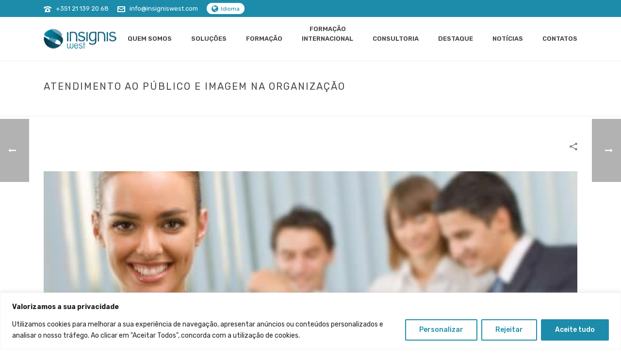

--- FILE ---
content_type: text/html; charset=utf-8
request_url: https://www.google.com/recaptcha/api2/anchor?ar=1&k=6Lcd3Z0UAAAAAAdhW_8k84AjcXZxxzoakxXUI3TK&co=aHR0cHM6Ly93d3cuaW5zaWduaXN3ZXN0LmNvbTo0NDM.&hl=en&v=PoyoqOPhxBO7pBk68S4YbpHZ&size=invisible&anchor-ms=20000&execute-ms=30000&cb=y062mls0q3hu
body_size: 48879
content:
<!DOCTYPE HTML><html dir="ltr" lang="en"><head><meta http-equiv="Content-Type" content="text/html; charset=UTF-8">
<meta http-equiv="X-UA-Compatible" content="IE=edge">
<title>reCAPTCHA</title>
<style type="text/css">
/* cyrillic-ext */
@font-face {
  font-family: 'Roboto';
  font-style: normal;
  font-weight: 400;
  font-stretch: 100%;
  src: url(//fonts.gstatic.com/s/roboto/v48/KFO7CnqEu92Fr1ME7kSn66aGLdTylUAMa3GUBHMdazTgWw.woff2) format('woff2');
  unicode-range: U+0460-052F, U+1C80-1C8A, U+20B4, U+2DE0-2DFF, U+A640-A69F, U+FE2E-FE2F;
}
/* cyrillic */
@font-face {
  font-family: 'Roboto';
  font-style: normal;
  font-weight: 400;
  font-stretch: 100%;
  src: url(//fonts.gstatic.com/s/roboto/v48/KFO7CnqEu92Fr1ME7kSn66aGLdTylUAMa3iUBHMdazTgWw.woff2) format('woff2');
  unicode-range: U+0301, U+0400-045F, U+0490-0491, U+04B0-04B1, U+2116;
}
/* greek-ext */
@font-face {
  font-family: 'Roboto';
  font-style: normal;
  font-weight: 400;
  font-stretch: 100%;
  src: url(//fonts.gstatic.com/s/roboto/v48/KFO7CnqEu92Fr1ME7kSn66aGLdTylUAMa3CUBHMdazTgWw.woff2) format('woff2');
  unicode-range: U+1F00-1FFF;
}
/* greek */
@font-face {
  font-family: 'Roboto';
  font-style: normal;
  font-weight: 400;
  font-stretch: 100%;
  src: url(//fonts.gstatic.com/s/roboto/v48/KFO7CnqEu92Fr1ME7kSn66aGLdTylUAMa3-UBHMdazTgWw.woff2) format('woff2');
  unicode-range: U+0370-0377, U+037A-037F, U+0384-038A, U+038C, U+038E-03A1, U+03A3-03FF;
}
/* math */
@font-face {
  font-family: 'Roboto';
  font-style: normal;
  font-weight: 400;
  font-stretch: 100%;
  src: url(//fonts.gstatic.com/s/roboto/v48/KFO7CnqEu92Fr1ME7kSn66aGLdTylUAMawCUBHMdazTgWw.woff2) format('woff2');
  unicode-range: U+0302-0303, U+0305, U+0307-0308, U+0310, U+0312, U+0315, U+031A, U+0326-0327, U+032C, U+032F-0330, U+0332-0333, U+0338, U+033A, U+0346, U+034D, U+0391-03A1, U+03A3-03A9, U+03B1-03C9, U+03D1, U+03D5-03D6, U+03F0-03F1, U+03F4-03F5, U+2016-2017, U+2034-2038, U+203C, U+2040, U+2043, U+2047, U+2050, U+2057, U+205F, U+2070-2071, U+2074-208E, U+2090-209C, U+20D0-20DC, U+20E1, U+20E5-20EF, U+2100-2112, U+2114-2115, U+2117-2121, U+2123-214F, U+2190, U+2192, U+2194-21AE, U+21B0-21E5, U+21F1-21F2, U+21F4-2211, U+2213-2214, U+2216-22FF, U+2308-230B, U+2310, U+2319, U+231C-2321, U+2336-237A, U+237C, U+2395, U+239B-23B7, U+23D0, U+23DC-23E1, U+2474-2475, U+25AF, U+25B3, U+25B7, U+25BD, U+25C1, U+25CA, U+25CC, U+25FB, U+266D-266F, U+27C0-27FF, U+2900-2AFF, U+2B0E-2B11, U+2B30-2B4C, U+2BFE, U+3030, U+FF5B, U+FF5D, U+1D400-1D7FF, U+1EE00-1EEFF;
}
/* symbols */
@font-face {
  font-family: 'Roboto';
  font-style: normal;
  font-weight: 400;
  font-stretch: 100%;
  src: url(//fonts.gstatic.com/s/roboto/v48/KFO7CnqEu92Fr1ME7kSn66aGLdTylUAMaxKUBHMdazTgWw.woff2) format('woff2');
  unicode-range: U+0001-000C, U+000E-001F, U+007F-009F, U+20DD-20E0, U+20E2-20E4, U+2150-218F, U+2190, U+2192, U+2194-2199, U+21AF, U+21E6-21F0, U+21F3, U+2218-2219, U+2299, U+22C4-22C6, U+2300-243F, U+2440-244A, U+2460-24FF, U+25A0-27BF, U+2800-28FF, U+2921-2922, U+2981, U+29BF, U+29EB, U+2B00-2BFF, U+4DC0-4DFF, U+FFF9-FFFB, U+10140-1018E, U+10190-1019C, U+101A0, U+101D0-101FD, U+102E0-102FB, U+10E60-10E7E, U+1D2C0-1D2D3, U+1D2E0-1D37F, U+1F000-1F0FF, U+1F100-1F1AD, U+1F1E6-1F1FF, U+1F30D-1F30F, U+1F315, U+1F31C, U+1F31E, U+1F320-1F32C, U+1F336, U+1F378, U+1F37D, U+1F382, U+1F393-1F39F, U+1F3A7-1F3A8, U+1F3AC-1F3AF, U+1F3C2, U+1F3C4-1F3C6, U+1F3CA-1F3CE, U+1F3D4-1F3E0, U+1F3ED, U+1F3F1-1F3F3, U+1F3F5-1F3F7, U+1F408, U+1F415, U+1F41F, U+1F426, U+1F43F, U+1F441-1F442, U+1F444, U+1F446-1F449, U+1F44C-1F44E, U+1F453, U+1F46A, U+1F47D, U+1F4A3, U+1F4B0, U+1F4B3, U+1F4B9, U+1F4BB, U+1F4BF, U+1F4C8-1F4CB, U+1F4D6, U+1F4DA, U+1F4DF, U+1F4E3-1F4E6, U+1F4EA-1F4ED, U+1F4F7, U+1F4F9-1F4FB, U+1F4FD-1F4FE, U+1F503, U+1F507-1F50B, U+1F50D, U+1F512-1F513, U+1F53E-1F54A, U+1F54F-1F5FA, U+1F610, U+1F650-1F67F, U+1F687, U+1F68D, U+1F691, U+1F694, U+1F698, U+1F6AD, U+1F6B2, U+1F6B9-1F6BA, U+1F6BC, U+1F6C6-1F6CF, U+1F6D3-1F6D7, U+1F6E0-1F6EA, U+1F6F0-1F6F3, U+1F6F7-1F6FC, U+1F700-1F7FF, U+1F800-1F80B, U+1F810-1F847, U+1F850-1F859, U+1F860-1F887, U+1F890-1F8AD, U+1F8B0-1F8BB, U+1F8C0-1F8C1, U+1F900-1F90B, U+1F93B, U+1F946, U+1F984, U+1F996, U+1F9E9, U+1FA00-1FA6F, U+1FA70-1FA7C, U+1FA80-1FA89, U+1FA8F-1FAC6, U+1FACE-1FADC, U+1FADF-1FAE9, U+1FAF0-1FAF8, U+1FB00-1FBFF;
}
/* vietnamese */
@font-face {
  font-family: 'Roboto';
  font-style: normal;
  font-weight: 400;
  font-stretch: 100%;
  src: url(//fonts.gstatic.com/s/roboto/v48/KFO7CnqEu92Fr1ME7kSn66aGLdTylUAMa3OUBHMdazTgWw.woff2) format('woff2');
  unicode-range: U+0102-0103, U+0110-0111, U+0128-0129, U+0168-0169, U+01A0-01A1, U+01AF-01B0, U+0300-0301, U+0303-0304, U+0308-0309, U+0323, U+0329, U+1EA0-1EF9, U+20AB;
}
/* latin-ext */
@font-face {
  font-family: 'Roboto';
  font-style: normal;
  font-weight: 400;
  font-stretch: 100%;
  src: url(//fonts.gstatic.com/s/roboto/v48/KFO7CnqEu92Fr1ME7kSn66aGLdTylUAMa3KUBHMdazTgWw.woff2) format('woff2');
  unicode-range: U+0100-02BA, U+02BD-02C5, U+02C7-02CC, U+02CE-02D7, U+02DD-02FF, U+0304, U+0308, U+0329, U+1D00-1DBF, U+1E00-1E9F, U+1EF2-1EFF, U+2020, U+20A0-20AB, U+20AD-20C0, U+2113, U+2C60-2C7F, U+A720-A7FF;
}
/* latin */
@font-face {
  font-family: 'Roboto';
  font-style: normal;
  font-weight: 400;
  font-stretch: 100%;
  src: url(//fonts.gstatic.com/s/roboto/v48/KFO7CnqEu92Fr1ME7kSn66aGLdTylUAMa3yUBHMdazQ.woff2) format('woff2');
  unicode-range: U+0000-00FF, U+0131, U+0152-0153, U+02BB-02BC, U+02C6, U+02DA, U+02DC, U+0304, U+0308, U+0329, U+2000-206F, U+20AC, U+2122, U+2191, U+2193, U+2212, U+2215, U+FEFF, U+FFFD;
}
/* cyrillic-ext */
@font-face {
  font-family: 'Roboto';
  font-style: normal;
  font-weight: 500;
  font-stretch: 100%;
  src: url(//fonts.gstatic.com/s/roboto/v48/KFO7CnqEu92Fr1ME7kSn66aGLdTylUAMa3GUBHMdazTgWw.woff2) format('woff2');
  unicode-range: U+0460-052F, U+1C80-1C8A, U+20B4, U+2DE0-2DFF, U+A640-A69F, U+FE2E-FE2F;
}
/* cyrillic */
@font-face {
  font-family: 'Roboto';
  font-style: normal;
  font-weight: 500;
  font-stretch: 100%;
  src: url(//fonts.gstatic.com/s/roboto/v48/KFO7CnqEu92Fr1ME7kSn66aGLdTylUAMa3iUBHMdazTgWw.woff2) format('woff2');
  unicode-range: U+0301, U+0400-045F, U+0490-0491, U+04B0-04B1, U+2116;
}
/* greek-ext */
@font-face {
  font-family: 'Roboto';
  font-style: normal;
  font-weight: 500;
  font-stretch: 100%;
  src: url(//fonts.gstatic.com/s/roboto/v48/KFO7CnqEu92Fr1ME7kSn66aGLdTylUAMa3CUBHMdazTgWw.woff2) format('woff2');
  unicode-range: U+1F00-1FFF;
}
/* greek */
@font-face {
  font-family: 'Roboto';
  font-style: normal;
  font-weight: 500;
  font-stretch: 100%;
  src: url(//fonts.gstatic.com/s/roboto/v48/KFO7CnqEu92Fr1ME7kSn66aGLdTylUAMa3-UBHMdazTgWw.woff2) format('woff2');
  unicode-range: U+0370-0377, U+037A-037F, U+0384-038A, U+038C, U+038E-03A1, U+03A3-03FF;
}
/* math */
@font-face {
  font-family: 'Roboto';
  font-style: normal;
  font-weight: 500;
  font-stretch: 100%;
  src: url(//fonts.gstatic.com/s/roboto/v48/KFO7CnqEu92Fr1ME7kSn66aGLdTylUAMawCUBHMdazTgWw.woff2) format('woff2');
  unicode-range: U+0302-0303, U+0305, U+0307-0308, U+0310, U+0312, U+0315, U+031A, U+0326-0327, U+032C, U+032F-0330, U+0332-0333, U+0338, U+033A, U+0346, U+034D, U+0391-03A1, U+03A3-03A9, U+03B1-03C9, U+03D1, U+03D5-03D6, U+03F0-03F1, U+03F4-03F5, U+2016-2017, U+2034-2038, U+203C, U+2040, U+2043, U+2047, U+2050, U+2057, U+205F, U+2070-2071, U+2074-208E, U+2090-209C, U+20D0-20DC, U+20E1, U+20E5-20EF, U+2100-2112, U+2114-2115, U+2117-2121, U+2123-214F, U+2190, U+2192, U+2194-21AE, U+21B0-21E5, U+21F1-21F2, U+21F4-2211, U+2213-2214, U+2216-22FF, U+2308-230B, U+2310, U+2319, U+231C-2321, U+2336-237A, U+237C, U+2395, U+239B-23B7, U+23D0, U+23DC-23E1, U+2474-2475, U+25AF, U+25B3, U+25B7, U+25BD, U+25C1, U+25CA, U+25CC, U+25FB, U+266D-266F, U+27C0-27FF, U+2900-2AFF, U+2B0E-2B11, U+2B30-2B4C, U+2BFE, U+3030, U+FF5B, U+FF5D, U+1D400-1D7FF, U+1EE00-1EEFF;
}
/* symbols */
@font-face {
  font-family: 'Roboto';
  font-style: normal;
  font-weight: 500;
  font-stretch: 100%;
  src: url(//fonts.gstatic.com/s/roboto/v48/KFO7CnqEu92Fr1ME7kSn66aGLdTylUAMaxKUBHMdazTgWw.woff2) format('woff2');
  unicode-range: U+0001-000C, U+000E-001F, U+007F-009F, U+20DD-20E0, U+20E2-20E4, U+2150-218F, U+2190, U+2192, U+2194-2199, U+21AF, U+21E6-21F0, U+21F3, U+2218-2219, U+2299, U+22C4-22C6, U+2300-243F, U+2440-244A, U+2460-24FF, U+25A0-27BF, U+2800-28FF, U+2921-2922, U+2981, U+29BF, U+29EB, U+2B00-2BFF, U+4DC0-4DFF, U+FFF9-FFFB, U+10140-1018E, U+10190-1019C, U+101A0, U+101D0-101FD, U+102E0-102FB, U+10E60-10E7E, U+1D2C0-1D2D3, U+1D2E0-1D37F, U+1F000-1F0FF, U+1F100-1F1AD, U+1F1E6-1F1FF, U+1F30D-1F30F, U+1F315, U+1F31C, U+1F31E, U+1F320-1F32C, U+1F336, U+1F378, U+1F37D, U+1F382, U+1F393-1F39F, U+1F3A7-1F3A8, U+1F3AC-1F3AF, U+1F3C2, U+1F3C4-1F3C6, U+1F3CA-1F3CE, U+1F3D4-1F3E0, U+1F3ED, U+1F3F1-1F3F3, U+1F3F5-1F3F7, U+1F408, U+1F415, U+1F41F, U+1F426, U+1F43F, U+1F441-1F442, U+1F444, U+1F446-1F449, U+1F44C-1F44E, U+1F453, U+1F46A, U+1F47D, U+1F4A3, U+1F4B0, U+1F4B3, U+1F4B9, U+1F4BB, U+1F4BF, U+1F4C8-1F4CB, U+1F4D6, U+1F4DA, U+1F4DF, U+1F4E3-1F4E6, U+1F4EA-1F4ED, U+1F4F7, U+1F4F9-1F4FB, U+1F4FD-1F4FE, U+1F503, U+1F507-1F50B, U+1F50D, U+1F512-1F513, U+1F53E-1F54A, U+1F54F-1F5FA, U+1F610, U+1F650-1F67F, U+1F687, U+1F68D, U+1F691, U+1F694, U+1F698, U+1F6AD, U+1F6B2, U+1F6B9-1F6BA, U+1F6BC, U+1F6C6-1F6CF, U+1F6D3-1F6D7, U+1F6E0-1F6EA, U+1F6F0-1F6F3, U+1F6F7-1F6FC, U+1F700-1F7FF, U+1F800-1F80B, U+1F810-1F847, U+1F850-1F859, U+1F860-1F887, U+1F890-1F8AD, U+1F8B0-1F8BB, U+1F8C0-1F8C1, U+1F900-1F90B, U+1F93B, U+1F946, U+1F984, U+1F996, U+1F9E9, U+1FA00-1FA6F, U+1FA70-1FA7C, U+1FA80-1FA89, U+1FA8F-1FAC6, U+1FACE-1FADC, U+1FADF-1FAE9, U+1FAF0-1FAF8, U+1FB00-1FBFF;
}
/* vietnamese */
@font-face {
  font-family: 'Roboto';
  font-style: normal;
  font-weight: 500;
  font-stretch: 100%;
  src: url(//fonts.gstatic.com/s/roboto/v48/KFO7CnqEu92Fr1ME7kSn66aGLdTylUAMa3OUBHMdazTgWw.woff2) format('woff2');
  unicode-range: U+0102-0103, U+0110-0111, U+0128-0129, U+0168-0169, U+01A0-01A1, U+01AF-01B0, U+0300-0301, U+0303-0304, U+0308-0309, U+0323, U+0329, U+1EA0-1EF9, U+20AB;
}
/* latin-ext */
@font-face {
  font-family: 'Roboto';
  font-style: normal;
  font-weight: 500;
  font-stretch: 100%;
  src: url(//fonts.gstatic.com/s/roboto/v48/KFO7CnqEu92Fr1ME7kSn66aGLdTylUAMa3KUBHMdazTgWw.woff2) format('woff2');
  unicode-range: U+0100-02BA, U+02BD-02C5, U+02C7-02CC, U+02CE-02D7, U+02DD-02FF, U+0304, U+0308, U+0329, U+1D00-1DBF, U+1E00-1E9F, U+1EF2-1EFF, U+2020, U+20A0-20AB, U+20AD-20C0, U+2113, U+2C60-2C7F, U+A720-A7FF;
}
/* latin */
@font-face {
  font-family: 'Roboto';
  font-style: normal;
  font-weight: 500;
  font-stretch: 100%;
  src: url(//fonts.gstatic.com/s/roboto/v48/KFO7CnqEu92Fr1ME7kSn66aGLdTylUAMa3yUBHMdazQ.woff2) format('woff2');
  unicode-range: U+0000-00FF, U+0131, U+0152-0153, U+02BB-02BC, U+02C6, U+02DA, U+02DC, U+0304, U+0308, U+0329, U+2000-206F, U+20AC, U+2122, U+2191, U+2193, U+2212, U+2215, U+FEFF, U+FFFD;
}
/* cyrillic-ext */
@font-face {
  font-family: 'Roboto';
  font-style: normal;
  font-weight: 900;
  font-stretch: 100%;
  src: url(//fonts.gstatic.com/s/roboto/v48/KFO7CnqEu92Fr1ME7kSn66aGLdTylUAMa3GUBHMdazTgWw.woff2) format('woff2');
  unicode-range: U+0460-052F, U+1C80-1C8A, U+20B4, U+2DE0-2DFF, U+A640-A69F, U+FE2E-FE2F;
}
/* cyrillic */
@font-face {
  font-family: 'Roboto';
  font-style: normal;
  font-weight: 900;
  font-stretch: 100%;
  src: url(//fonts.gstatic.com/s/roboto/v48/KFO7CnqEu92Fr1ME7kSn66aGLdTylUAMa3iUBHMdazTgWw.woff2) format('woff2');
  unicode-range: U+0301, U+0400-045F, U+0490-0491, U+04B0-04B1, U+2116;
}
/* greek-ext */
@font-face {
  font-family: 'Roboto';
  font-style: normal;
  font-weight: 900;
  font-stretch: 100%;
  src: url(//fonts.gstatic.com/s/roboto/v48/KFO7CnqEu92Fr1ME7kSn66aGLdTylUAMa3CUBHMdazTgWw.woff2) format('woff2');
  unicode-range: U+1F00-1FFF;
}
/* greek */
@font-face {
  font-family: 'Roboto';
  font-style: normal;
  font-weight: 900;
  font-stretch: 100%;
  src: url(//fonts.gstatic.com/s/roboto/v48/KFO7CnqEu92Fr1ME7kSn66aGLdTylUAMa3-UBHMdazTgWw.woff2) format('woff2');
  unicode-range: U+0370-0377, U+037A-037F, U+0384-038A, U+038C, U+038E-03A1, U+03A3-03FF;
}
/* math */
@font-face {
  font-family: 'Roboto';
  font-style: normal;
  font-weight: 900;
  font-stretch: 100%;
  src: url(//fonts.gstatic.com/s/roboto/v48/KFO7CnqEu92Fr1ME7kSn66aGLdTylUAMawCUBHMdazTgWw.woff2) format('woff2');
  unicode-range: U+0302-0303, U+0305, U+0307-0308, U+0310, U+0312, U+0315, U+031A, U+0326-0327, U+032C, U+032F-0330, U+0332-0333, U+0338, U+033A, U+0346, U+034D, U+0391-03A1, U+03A3-03A9, U+03B1-03C9, U+03D1, U+03D5-03D6, U+03F0-03F1, U+03F4-03F5, U+2016-2017, U+2034-2038, U+203C, U+2040, U+2043, U+2047, U+2050, U+2057, U+205F, U+2070-2071, U+2074-208E, U+2090-209C, U+20D0-20DC, U+20E1, U+20E5-20EF, U+2100-2112, U+2114-2115, U+2117-2121, U+2123-214F, U+2190, U+2192, U+2194-21AE, U+21B0-21E5, U+21F1-21F2, U+21F4-2211, U+2213-2214, U+2216-22FF, U+2308-230B, U+2310, U+2319, U+231C-2321, U+2336-237A, U+237C, U+2395, U+239B-23B7, U+23D0, U+23DC-23E1, U+2474-2475, U+25AF, U+25B3, U+25B7, U+25BD, U+25C1, U+25CA, U+25CC, U+25FB, U+266D-266F, U+27C0-27FF, U+2900-2AFF, U+2B0E-2B11, U+2B30-2B4C, U+2BFE, U+3030, U+FF5B, U+FF5D, U+1D400-1D7FF, U+1EE00-1EEFF;
}
/* symbols */
@font-face {
  font-family: 'Roboto';
  font-style: normal;
  font-weight: 900;
  font-stretch: 100%;
  src: url(//fonts.gstatic.com/s/roboto/v48/KFO7CnqEu92Fr1ME7kSn66aGLdTylUAMaxKUBHMdazTgWw.woff2) format('woff2');
  unicode-range: U+0001-000C, U+000E-001F, U+007F-009F, U+20DD-20E0, U+20E2-20E4, U+2150-218F, U+2190, U+2192, U+2194-2199, U+21AF, U+21E6-21F0, U+21F3, U+2218-2219, U+2299, U+22C4-22C6, U+2300-243F, U+2440-244A, U+2460-24FF, U+25A0-27BF, U+2800-28FF, U+2921-2922, U+2981, U+29BF, U+29EB, U+2B00-2BFF, U+4DC0-4DFF, U+FFF9-FFFB, U+10140-1018E, U+10190-1019C, U+101A0, U+101D0-101FD, U+102E0-102FB, U+10E60-10E7E, U+1D2C0-1D2D3, U+1D2E0-1D37F, U+1F000-1F0FF, U+1F100-1F1AD, U+1F1E6-1F1FF, U+1F30D-1F30F, U+1F315, U+1F31C, U+1F31E, U+1F320-1F32C, U+1F336, U+1F378, U+1F37D, U+1F382, U+1F393-1F39F, U+1F3A7-1F3A8, U+1F3AC-1F3AF, U+1F3C2, U+1F3C4-1F3C6, U+1F3CA-1F3CE, U+1F3D4-1F3E0, U+1F3ED, U+1F3F1-1F3F3, U+1F3F5-1F3F7, U+1F408, U+1F415, U+1F41F, U+1F426, U+1F43F, U+1F441-1F442, U+1F444, U+1F446-1F449, U+1F44C-1F44E, U+1F453, U+1F46A, U+1F47D, U+1F4A3, U+1F4B0, U+1F4B3, U+1F4B9, U+1F4BB, U+1F4BF, U+1F4C8-1F4CB, U+1F4D6, U+1F4DA, U+1F4DF, U+1F4E3-1F4E6, U+1F4EA-1F4ED, U+1F4F7, U+1F4F9-1F4FB, U+1F4FD-1F4FE, U+1F503, U+1F507-1F50B, U+1F50D, U+1F512-1F513, U+1F53E-1F54A, U+1F54F-1F5FA, U+1F610, U+1F650-1F67F, U+1F687, U+1F68D, U+1F691, U+1F694, U+1F698, U+1F6AD, U+1F6B2, U+1F6B9-1F6BA, U+1F6BC, U+1F6C6-1F6CF, U+1F6D3-1F6D7, U+1F6E0-1F6EA, U+1F6F0-1F6F3, U+1F6F7-1F6FC, U+1F700-1F7FF, U+1F800-1F80B, U+1F810-1F847, U+1F850-1F859, U+1F860-1F887, U+1F890-1F8AD, U+1F8B0-1F8BB, U+1F8C0-1F8C1, U+1F900-1F90B, U+1F93B, U+1F946, U+1F984, U+1F996, U+1F9E9, U+1FA00-1FA6F, U+1FA70-1FA7C, U+1FA80-1FA89, U+1FA8F-1FAC6, U+1FACE-1FADC, U+1FADF-1FAE9, U+1FAF0-1FAF8, U+1FB00-1FBFF;
}
/* vietnamese */
@font-face {
  font-family: 'Roboto';
  font-style: normal;
  font-weight: 900;
  font-stretch: 100%;
  src: url(//fonts.gstatic.com/s/roboto/v48/KFO7CnqEu92Fr1ME7kSn66aGLdTylUAMa3OUBHMdazTgWw.woff2) format('woff2');
  unicode-range: U+0102-0103, U+0110-0111, U+0128-0129, U+0168-0169, U+01A0-01A1, U+01AF-01B0, U+0300-0301, U+0303-0304, U+0308-0309, U+0323, U+0329, U+1EA0-1EF9, U+20AB;
}
/* latin-ext */
@font-face {
  font-family: 'Roboto';
  font-style: normal;
  font-weight: 900;
  font-stretch: 100%;
  src: url(//fonts.gstatic.com/s/roboto/v48/KFO7CnqEu92Fr1ME7kSn66aGLdTylUAMa3KUBHMdazTgWw.woff2) format('woff2');
  unicode-range: U+0100-02BA, U+02BD-02C5, U+02C7-02CC, U+02CE-02D7, U+02DD-02FF, U+0304, U+0308, U+0329, U+1D00-1DBF, U+1E00-1E9F, U+1EF2-1EFF, U+2020, U+20A0-20AB, U+20AD-20C0, U+2113, U+2C60-2C7F, U+A720-A7FF;
}
/* latin */
@font-face {
  font-family: 'Roboto';
  font-style: normal;
  font-weight: 900;
  font-stretch: 100%;
  src: url(//fonts.gstatic.com/s/roboto/v48/KFO7CnqEu92Fr1ME7kSn66aGLdTylUAMa3yUBHMdazQ.woff2) format('woff2');
  unicode-range: U+0000-00FF, U+0131, U+0152-0153, U+02BB-02BC, U+02C6, U+02DA, U+02DC, U+0304, U+0308, U+0329, U+2000-206F, U+20AC, U+2122, U+2191, U+2193, U+2212, U+2215, U+FEFF, U+FFFD;
}

</style>
<link rel="stylesheet" type="text/css" href="https://www.gstatic.com/recaptcha/releases/PoyoqOPhxBO7pBk68S4YbpHZ/styles__ltr.css">
<script nonce="9_iLKSL1HWVKXS06DeTOOA" type="text/javascript">window['__recaptcha_api'] = 'https://www.google.com/recaptcha/api2/';</script>
<script type="text/javascript" src="https://www.gstatic.com/recaptcha/releases/PoyoqOPhxBO7pBk68S4YbpHZ/recaptcha__en.js" nonce="9_iLKSL1HWVKXS06DeTOOA">
      
    </script></head>
<body><div id="rc-anchor-alert" class="rc-anchor-alert"></div>
<input type="hidden" id="recaptcha-token" value="[base64]">
<script type="text/javascript" nonce="9_iLKSL1HWVKXS06DeTOOA">
      recaptcha.anchor.Main.init("[\x22ainput\x22,[\x22bgdata\x22,\x22\x22,\[base64]/[base64]/[base64]/[base64]/cjw8ejpyPj4+eil9Y2F0Y2gobCl7dGhyb3cgbDt9fSxIPWZ1bmN0aW9uKHcsdCx6KXtpZih3PT0xOTR8fHc9PTIwOCl0LnZbd10/dC52W3ddLmNvbmNhdCh6KTp0LnZbd109b2Yoeix0KTtlbHNle2lmKHQuYkImJnchPTMxNylyZXR1cm47dz09NjZ8fHc9PTEyMnx8dz09NDcwfHx3PT00NHx8dz09NDE2fHx3PT0zOTd8fHc9PTQyMXx8dz09Njh8fHc9PTcwfHx3PT0xODQ/[base64]/[base64]/[base64]/bmV3IGRbVl0oSlswXSk6cD09Mj9uZXcgZFtWXShKWzBdLEpbMV0pOnA9PTM/bmV3IGRbVl0oSlswXSxKWzFdLEpbMl0pOnA9PTQ/[base64]/[base64]/[base64]/[base64]\x22,\[base64]\\u003d\x22,\x22w6nChsKAI07DpRJrWjXCpADDpsKfwrXCugrCoMKfw6fClX/[base64]/DrTZDJcK4KBbCswXDvsO9w4rCoxoFd1TChEnDmMO5BsKTw6LDoirCn07ChghUw4DCq8K8b0bCmzM3cw3DiMOZbMK1Bk7DoyHDmsK5d8KwFsOmw5LDrlUlw4zDtsK5NBMkw5DDjTbDpmVdwpNXwqLDgm9uMzjCtijCkg8kNHLDnR/[base64]/CssKgQWZUw7HDhH7DmhvDg0N3w5fDscOKwrHDkAFTw7UjdMOiN8Ojw6TClsO2X8KpY8OXwoPDkcK/NcOqLsOgG8OiwrTChsKLw40GwrfDpy8Ew6B+wrA9w447wp7DsBbDuhHDssOawqrCkF0VwrDDqMOZAXBvwq/Dg3rChw/DnXvDvF50wpMGw5M9w60hLzR2FV9SPsO+O8OnwpkGw47CvUxjIhE/w5fClMOEKsOXZ3UawqjDgMKdw4PDlsOJwpU0w6zDqMOtOcK0w5bCqMO+Ziskw5rChGPCmCPCrXLCuw3Cuk/CuWwLf3MEwoB+wozDsUJYwo3CucO4wqPDkcOkwrc/wrA6FMOfwrZDJ2QFw6ZyA8O9wrlsw6seGnAtw5gZdQHCkMO7NxhUwr3DsBzDrMKCwoHChMKLwq7Di8KCNcKZVcKmwqc7JiR/MCzCmcKoF8O+acKSAMKRwpnDmRzCrgvDomB3RGtYRcKeSy3CgCLDo37DtcOzEcOTFsOjwrwqXXrDr8O6w4DDvcKMFcKtwo5iw77Dq3DCi1N3HkpSwo7Dt8OVw6nCjMKuwpc7wp19C8K/BXHChsKYw5wpwqbDjGDCrGM8w7DDgmdfVsKWw4rCg3lSwqETNsKFw4BUPx5NVDJsRcKCRFE+dsOHwpouFXtkw7lowofDlsKfRsOqw6XDuB/Dt8K1NsKawpJIQcKhw6ttwqwieMOqTcOfYU/Cg0bCiEPCiMKtS8O6wp50QsOlw7cURcOLOMOTQ3/DpsOjWAjCtxnDmcKpdXnCswlSwoc8wpDCisKPMynDvMKBw6clw6DCrlbDlSbCrcKPCSNkW8KTfcKwwqbDucK2T8OoQg9fNBMkw73ChETCu8OJwo/Cq8OhVcKtIxvClTx7w6PClcO6w63Dj8KYLQLCqggcwrjCkcK1w59ucBPClgY7w69mwqDDvypTCMOhdiXDg8Khw5dWXTdcU8OIwqgFw5nCo8OEwrlhwprDnw8Gwq5MAMODbMOEw4Rlw4DDpcKuwr7Dg0ByLxDDuHxzLcOkw5TDomEGKsOhE8KBwo7Cv3pEF1/[base64]/[base64]/CjF/DtyJuMVPDncOZwpvCnsOwNcKSw58BwrTDv2Y3w6PCslFNQsKjw6PCvsKIMcK2wqUqwqPDvsOvYsKbwpvCnx3CssO5BFJMIQp1w63CixXCoMKhwpZOw6/CssK+wqPCs8K+w6M7BAsawqokwpdfP1Ukb8KiCVbCtSp7f8O1wp09w4F+wq7CvwvCkMK9IVzDkcOQw6Rmw6ciOcO2wr/[base64]/Du8K/XRdNwoVPw6/DvMKyw6M8UsKCRgrDqMO/w4bDtF3DgsOGX8O3woJnBQoqBSB3LjxZwr7Dp8KBRF5sw7vCkhILwptyTsKKw4bCm8KYw67CvFs+ZyQIbAhQDXJvw6/[base64]/Xkh0DcKcworDnjZgwoDCnsKow4DCrEktfsOAWjsXXA1Ww7wCYXZtRcKxw4lRLX5nUkfDqMKGw7DCmsKDw7tRVS0KwoPCuQ/[base64]/Cl8K3ZMOUw6MzMcOKw4IMdnTDoW/DvsKiwqI0RcOxw6EfIV1GwqRlUMOtE8Kywrczc8KqahFRwpHCu8OYw6B1w47Cn8KZBknDo3XCi3Y1B8KLw6IhwoXCqlM0VGlsF2B6w542Om4PJ8O/GQoENEzCmsKrHsKPwpvCjsOlw7TDlEcML8KOwoDDvSNcG8O2woFbHSvCqi5CSH0zw6nDrsO9wrDDn27CpnBIHMK+A3BFw5vCsAZpw7fCpy7DsW8zwqPCgDVOGmHDoj1jwqvCjjnCosKYwpp6SMKlwoBfFX/[base64]/DhHjCmUFDUsKXRMKZQjzCi23DpsOewonCrMOew7o8AF3CkwVawqNlWy8YWsK7RmEzO0vCk25/[base64]/DjMKbwqUzwpoOwqTDiFbDqW7Ci8KEHsKuVhfCmMODVBjCtsOrdcOYwrM0wqBUKDFGw78yJFvCisKewo/[base64]/Ck8KbwphFw5pqw5zDgMOPIsKAaUfDicODwqo+GsOzW2B1GMKLYi8SOlVvXMKedHjDjwjDgy0tEXjCg0sqwq5fwrMvw7LCk8KTwq7CvcKKaMKcCEPDnn3Dlj0GCcKUTMKlZzM+w4DDqzFETMOKw4p4wrIsw5Fzwps+w4LDqsOgRcKEVcOZT2Iewqt/wphpw7vDim9/GW/Dl11MFHdqw5xKMC8uwqg6YxjDvsOHNSshMWIOw6fChzpjZsKqw5UmwofClMO2S1Vxw6XDj2RrwqBjRV/CkhExB8Orw4s0w6zCosO1CcOQDyjDj0tSwo/CiMKEa2J9w4LCqVEQw4bCvF/DrcKcwqoTIcOLwoZmW8OwBhfDrj9owrFXw5M5woTCoBDCi8KXCFvDgzTDrSTDkBDDn0hewppmRl7CgkrCnng3FcKNw6/DjcKhAzXDpVVOw4vDl8Ojwo5xMnLCqsK1SsKTfsOnwqxhQTTCnMKFVTPDgsKALk5FZMOJw77Chz3CmcKnw5bCm2PCoCACw4vDusKfTcKAw6zCusO9w7/DoEDCkDxBHsKBDjzCnz3DnClWW8KRFD9ewqlwPmh3G8KCw5bCi8OlYcKlw4zDhFoCwoolwqPCiBzDlsOFwoMywr/DpQjDryHDllpqccOgPRnCsQ/[base64]/Cv8KgLMK3wpAIcShPGgMQZsKrw7twFcOaPcObaDJCw6nDmsKGwqtbJ17CsEHCocKmazlVf8OrDhzCgXzCtUZ3UyQSw77CtMKswqbCnWTDmMOawoIwE8KOw43CiwLCtMKTb8Kjw78zRcKGwp/CuQ3DoQzCu8Ovw63CpzzCscKAYcOJwrTCgnMxRcKvw4BvMcObXg43S8Kcw7h2wrdAw4LCiHBbwrvDtE5pUUUOKsK1ICgFGEfCo1NcTRljOigLRTjDmTTDugHCnm/[base64]/Do8OxDQ/Ctl/DksK7w7/[base64]/DlcOcwojDmcK9w73DoUPDuAIPw6PCkBjDi3Yow6nCksOYRMKXw5zCi8OFw4AewoBEw6/CjEsKwpJBw5V7f8KOw7jDgcO/L8KswrLCkhLCo8KNwqPCnsKXWnrCo8Olw6k9w4RKw5s0w4ERw5DCsUjChcKiw73DgMKFw6rDgcOew7dLw7fDjmfDuC4Awo/[base64]/CmsOHfDXCq8O0wpTCm8KaeMOaw5/[base64]/CtsKkw5pLw7J1DcOpw63DoDkDwpPDo33ChAFXPkoxw4RTQMKBIsOlw6sDw7x1dcKzw4/DsXjDhAPDsMOVw4vCvcOhLRrDpgTCkg9wwoctw4BMFAt/wqDDusKgeHBsT8Oew6lyMFgnwpp3DDfCtEFMW8OFwrkWwoZGY8OAT8KyXD8Cw43CkSRnDBcXd8OQw4ElVcK/w5fCvl8JwofCosK1w5JRw6hiwp/CgMKAwpDCgMOiM2zDuMKNwq5KwqAGwpFawqk+T8KKbsOww64Kw4s0FCjCrEfCjsKNZsO/QRErw7I0bsKPFi/[base64]/wqTDoivDjsOpABXCtcOLdFQ0w77CjHnCvhvDqUJKw4B9woBZw5x9w6bCjDzCkBXCkBBRw7MTw5wqw6rDkMOIwqXCncOkB1jDosOvTyUBw7RPwp5OwqRtw4AVGnJdw4/DosOpw4HCrsKaw51NK0Zow4pFIEnCosO8w7LCj8OdwoRdw5oRDlNWJitraX5sw5tAwrvCrMKwwqnClgDDssK2w4PChiZGw5xIwpRSw4vDiHnDmsKow5XCr8Omw6HCsRozF8KkTMKdwoFZZcOlw6XDlcOVG8OiS8Kbwq/CjEU4w5d8w5fDmsKNBsOZDWvCo8OFwohpw53DpcOhw7nDmCccw4/[base64]/Do8KneWvDu8KuJsOWHcO/woTDuzQrKwxvworDicO5wqNEw4zDsl7CtkzDomAawobCmUrDtTvCg08lw7E0Lipuw7XDq2jCkMKpwoTDpSXDtsOTU8KwBMKRwpBeQWRcw4IwwpVhUw7CqirDkHvDpmzCu2rCgcKdEsOqw60ewo7DqEjDtMKswpBMwp/CvsOjD2FtAcOHKsKZwqQDwqgJw4sXMFfDpxnDkMOqdDTCucOja1IVw7BhVcOqw6Z2w5Y9YXMXw57ChBfDvzrCoMKFHMOdCzjDmzlAQcKAw6HCi8Ocwq3Cn2o2JB/[base64]/ChMK7wqfDsT1gE043BFrCnXfDoMOfwp4+wpZGUMOPwrXCtcKDw4MmwqQCw4sgw70nw75ADcKjNsKPFMKNccKyw6JoCcOmVcKIw77DsXTDj8KKSUvDssOMwoY+w5hFQ04PYzXDgk11wq/Cn8OJU2EnwqbCtA3Din8VVMKLAEllfGYuE8KBJhVKDsKGc8ONWh/Dh8ObeVfDrsKdwqxWQ2fCtcKtwqbDvB/CtGjDtksNw7/DpsKFccO0c8K7ImbCtcOwPcO6wqfCqgfCvgBHwr/ClcKVw4XCgmbCnQbDhcOHGsKSHUd/[base64]/DihsNIW7DuAdFOcOYNcOEAwUGw75iwo3Dj8O/[base64]/CnmdIwqjCqMKgwo/CqQDClV0SWsKpfcOGAsOSdMKDJ2HCjgUtFjUWWTbDiBl6wrfCi8O2bcK8w6kCTsKfM8OjL8OBV1pCbD4FFQHDry0zwqQqwrjDhF4pVMKtw6/CpsO/F8Kewo9HOxdULsObw43DhzbDvirDl8OzRWsSwq9XwoU0f8KUWCDCk8KOw7DCmCPCukV5w5LDi0bDjC/CnBpOwpLDkMOowr4Aw7gKfsKobGXCqcKgM8OOwpLCrTE7wpvDhsKxLDUAeMOwJiIxFMOHIUXDr8KWw4fDkHtXEzpRw4HDhMOhw6hpwpXDolfCoSRPwqnCuBVgwq4PUBUIbGPCo8Oow47CicKew5szWA3ChyFMwrloD8OaU8K3w4/CmFEqK2XCrEDDuns1w7c2wqfDlCVifktXNcKQwo9EwpcmwqMXw6PDjmDCoAjCgMKLwqDDqRQMZsKKwrTDpxcnScOqw4HDscKOwqvDrX/CvVZ+VcKhKcKfNcKtw7fDtcKbAyFTwqDCqsOLfGdpFcKgO2/CiWEKwol+fQxwLcOTNR7DgVLDjMOKU8KfTyrCp1wqSsKEfcKVw7LChlRtc8OqwrDCq8KDw73DjSh5w5F/NcOOw7EXGjnDvhJVElFEw4cuwrcaYMO2bjhbXsKNclXCkAwfe8O+w5Mnw7nCl8OlR8KXw6LDvMKcwqkmExvDo8OBwoTChjzDoFAEw5AlwrJmwqfCklrCmsK4BsKXw51CJ8KvN8O5wrA9O8KBwrBJw7PCj8KFw7LClD/CkgRua8Oiw5w3OBzCsMKvEsO0dMOeSBcxMUjCk8OaRzlpTMORVcOCw6ZdMFrDinAXLBBowoFRw4QAQcKfVcOVw7jCqAPCqF55cl/Dih7Cv8KXLcKzWRw9w5YJRzHCg2xwwoJ0w4nDpMK3EUjCnxLCmsKjTMOPdMKzw4xqacOGFsOyVUXDtDdAMMONwojCmB0Ww5TDjcOpdsKpcsK6NFlmw71jw4tIw487ACw4e0jCng/CnMOzBHcYw5HClMO1wq/CnE1Xw482wpDDjzPDkXggwobCvsOdJMOMFsKOw7ZFJ8K3wr8TwpzDqMKCdh4VVcKwL8Kww6vDr3pow7cRw6nCqVXDnwxJD8KOwqMdw4UtXF7DgMOZDULDumJCbsKEE2XDvFjCnlPDoiFcEcK5LsKSw5XDtsOgw4PDpMOwcMKLw7DDjW7DkX/DugNUw6Fvw55kwrxOD8Kyw5LDqMOjCcKbwp/CpAvCk8KYTsOlw4nCu8OKw5/[base64]/wpHDvsKAw5Fcw697V8OIwpLChsKBwpvDq3DCkcOePCxpElbDvsOrw6EAWGNMwofDtG5efMKEwr09e8KsTmnCviLCsH7DgGENExfDn8OSw6MQJcOXTzbDusK4TngLwpzCpcKkwqfDijzCmCtOwpwgX8KNZ8O/XTo4wrnCgTvDmcOFBGrDhW1two/CocK7wqACecK/[base64]/bsOmwokDWDoLBEdpW8OWIlfCmMOyRsOSw4jDj8OzOMO6w7pdwoDCmsKLw6klw4pvH8OGNgs/w5EfScO1w6MQwpkzwpDCnMKxwrnCmVPCksKAc8OFEHMnKFtdWMKSQcOrw6sEw5XDg8K5w6PCvcOOw6bDhilxZEhhChIcYABiw5TCrcKAAMOYWRDCsWPDhcKdwq3CowDDrcKpw5JxIATCmwcrw5YDKsOGw6kuwo1LC1/[base64]/DpAHClzQfwqnCvAfCsMKdw7DDucO+N8OZw4rDisO6VgAab8K0w4DDl1h1w43DjmjDgcKYLHXDhV0QV0wQw6fDqVLCgsKfwqHDlUZbwp4hwpFZwowybG3DpSXDpsOLw67Dm8KvRsKkYEBIQyzDiMK9GhDDvXsAwoLCiF5cw5crO3R8UgFOwqPCgsKoEQt2wp/ClSBcw5QkwoDDkMKHeyzDl8KrwpPCkDLDmBtVw4/CkcKdCcKawrvCuMO8w6txwpB4EsOBFcKgPcKVwobCkcK1wqHDhlPCoy/[base64]/CoMOyw47CkTjChMOgFMK2M0hBT8OWYMOtw6XDs3jCvcKII8KjMzrDgsKGwoPDoMKSLRLCgsOGf8KQwr5aw7bDt8OCwrjCnMOHUS/[base64]/[base64]/wpPCm8OnwplQAUPCgMKKfTgOw501Fn7DmUHDlsKZfsK3H8OpeMKnwqrCjhrDqkDCjMK3w6Rfw7ZpMcK/wrrCji3Dgm7DmwjDplPDpCHCglrDtggDZQTDiAgEdRRzLcKNbijDh8O9wr7DpMK6wrwUw4d2w5LCskjCm0ltN8KQPBBvfw3CtcKgEwHDpsKKwqjDmB9xGXfCqMKBwrMVecKpwqQnwoBxAcOOZgd4P8ODw7ZIRn1jwpMxR8Oxw7puwq1TNcOeUCLDicOrw60/w43CsMOEVcKrwohHFMKsUUfCpHbCp2zDnXt0w4wBAhJRIUHDvQIzP8OYwp5Dw6rCnsOdwq/CvAwbLMOdRcOgRGB6IMOFw7sbwprCgglWwoYTwo4fwpjCmD5YJxNUGsKCwoTDuR7CocKYw5TCoH/[base64]/Cmj9Fw4VkdUVMSCEkK8KoQcK/[base64]/CuMKpwrsoLHpZw5stUxfCgWDDmVUBwo/ChcKFVgPDln0ncsKyJsOrw5rCiVYbw5gUw5rDljA7LMK6wpXDnMOlwq/DucOmw6xvPMOswqcbw7vClBJaWx4sFsKUwobDmcKWwqjChsKLF30EYXl/EcKRwr9Pw6xJw73DlsKIw4HDtEkrw4Q0wqTCl8KYw6nCj8OCIhMnw5UPDUJjwpPDrUA4wpsNwo/CgsKqwoRlYCpyWcOzw49NwpgUTyBUYcKEw5UWZgkPZQzCm3fDjAFbw6HCh0PDhcOwLGdMTMKPwr3DhwfClwICJznDk8K9wpMGw6BcZMKTwobDtMKPwo3CuMOew63CmsKyJsOpwpXCmDjCn8KJwqVUR8KmOFVCwqHClsOqwo/ChwHDi3BTw7/DsV4aw6N0w6vCncO6FgTCncOBw5p1wpHCnE0lfQzCiEPCrsKyw5PCh8KGDcOww5ROG8Oew47CvMOqSDfDj0rDt0p8wpXDgSrCh8KgQBlAIRHCtcKNG8OhUhjDgSjCpsKrw4ApwpvCq1DDoE5XwrLDu2fCp2vCncKWWMOMw5LDmANLIFXDvTQGC8OuPcKXa0N1G2/CpRAWTFnDkBsOw5otwpbCi8OFNMOrwrDChMKAwqTCgnwtCMKWHXrCiTYzw4PCjsOmcWRZV8KHwrY1w6krCDfDocKwX8O+cE7CulnDg8Kbw4RpBls8FH1Nw55SwohzwoLDj8Knw7jCkl/[base64]/DpVrClsOVYEstK8ORbi3Cph/Ck0TDgsOjGsK/djDDjMK5SjzCoMOhecOiQVrDtEHDgjPCsxVcacOkwqN6w4LCicOpw6TCglHCrU9rESBzHUZhe8KgNx9mw67DlsKXPC8CJsO5LCYawqzDr8OMwp5aw4rDoWTDtS3CgcKTWETCl2R8FXtbJFc2w4Yrw5PCsyPChsOqwrHClWABwrvCkEIIw6/ClBohJiDCsW7DpMKTwqESw5/CusK8w7/CvcKewqlYHDM5BcOSIlApwo7CvsKTFcKUPcOCQcOsw4jDuyonO8Ozc8OswotKw6/DtQvDgw3Dl8Khw4PCoU1QPMKDDWddIxjCgsOYwroMw7LCqMKGCGzCgQo2OMOQw51+w6o2wqh+wq/DgsKYdUzDq8KmwrbCuBDCp8KPfMOCwrBEw7nDoHXClsKVB8KbRndYLMKYwoXDtkxNTcKSYMORwqtUX8OoAjAOMsK0AsOmw5bDkBMeNGMsw7/DhsKbTXPCtMKsw5/DnBTChVbDpCbClAAewqnCtcKKw5nDjzU2C2xNwrBNZsOJwpoxwrfCvRrCkhTDr3pCTyjCmsKBw5DDs8OFVC/DvF7CqHXDuwTCisKuSsOmMcKpw5VtJcKBwopcbsK3wo4bdMOow5BMcWxDXk/CmsOdHTbCpCbCtGjDuSXDnFFwNcKofxMOw6nDgMOzw7xawp8LFsOnXyvDiTPClMKuw71uRUfDisOtwrI8T8OYwonDq8KbbMOgwqPCpCIvwrzDikFAAsO1wrbCtcOSGcK/dsOUwowmRsKbw7hzR8OmwrHDqQrChMKMBV3Co8KPcsOVHcO7w47DnsOnbBLDpcOGwrjCi8O2asKwwoXDhsOMwpNZw5YzKz8Lw4tKZgEyGA/[base64]/w4MbTgXDjCzCjsOgw67Dm8Okwq5vEm3DvsOyAlLDlRRkIEFYFMKsMsKxJ8Kbw7rCrBTDmMO8wpnDnmUdUwoOw6DDvcK8ccOoQMKfw6E/w4LCrcK1ZsKnwpURwpbDjjo5EmBfw4HDtnQJIsOrw4QuwqHDn8OiRD5dBMKuKXbCuWLDs8KwAMKtYUTCvsOdwoDClR/CnsOvQCEIw41raynCk1Y1wphEeMKGwoReVMOzYxzDinxkwoR5w6LDmT4rwoZUBcKadl/[base64]/Cs2xRw4EeMsKZJhjCgsOswrTDo8OpTcKvfcK8M38Ww4ZnwoQJIcOowofDkjDDqnxYPsKyO8K8wqnDqsOwwofCp8OpwqzCscKecsOiFygQBMKRB2jDj8OUw5cOdiBPUVfDhsOrw4/Dswsew60Yw6ZVewHCjMOsw5nCt8KRwrxhB8KIwrfDoUzDscKxXRIFwpTCok4sBsO/w4o9w7sgdcKdYAtkZkQjw7J9wpjCvigGw5HCv8KzJU3DosKQw73DkMOcwqDCv8KVwq1OwrNGw6XDgFpAw6/[base64]/[base64]/ZAoMwp1APMKOw6U+w7DCsW0cwrDDsSzDosKNw4DDjQXDtD3DuwBVwonDrDYffcOVJ3zCsQTDrsKYw7YhFnF4wpcNA8OlKcKPG04WLAXCtCnCmMOVQsOCPcOfVHLDlMKGa8KEMUbDjjrDgMK2IcOaw6fDtRdaFRMPwr/[base64]/CrhHCr8OWOXbDoyIEwqs6wpfCtsOkwqxUaEnDksO9KjxwGHxDwpDDonBqwp/Ch8KCWsONM3p5w4I6BcKkw5HCusOtwqzCq8ONQVs/KHVGOVcgwr7CsnMZZ8KWwrwEwod9FMK7C8KHFsKiw5LDl8KcD8ObwpjClcKuw40Mw6sYw7UQacKLZXlHw6LDk8KMworCu8OAwpjDgVXCi0nDssOzw6dIwrTCmcK+ZMKEwoYkWMOZw4LDoRZ8HcO/woYWw6tcw4TDvcKiw7x4TsKYDcOlwr/CjzbCtmbDtWBia2EsP1zCnMKROMOWNGpSHhDDkzNTJQ84w6kXU1bDtio+PCjCizR5wrlBwoY6GcOXZMOIwq/DvsOrW8KRw6YhUAYieMK2wofDisKxwq59w4V8w4rDhMKEbcOcwrY6EMKewoIJw5HCnsO8w5QfJ8KaE8KgYcO2w4QCw4Rww5kGw4/CgRdPw5nCjMKDw7NQOsKoLXDDssKRDCrCpnrCjsO4wrTDh3Y3w6TCmMKGVMKrUMKHwoQ8RSB/w7/[base64]/DizdCwq/CqRnDrcOvw5UZSsO5wppVTsKUSMKPw6Mnw47CkcKLdzHCosOQw73DscO+wprCvMOAeRsBw6IEcG/[base64]/[base64]/N39ESV/DtsOsbcObIsKjCsK/wrE8DCZ+cmvCmEXClQkPworDgyN4esKyw6LDj8KOwpcyw4NDwp3Ct8Klwp7CsMOlCsK+w4jDu8OVwqlVSDHCj8Kpw6vCgsOHJHrDv8OswpvDgcK9PA7DrQQ5wqpSYsO4wrjDgwEbw6UlesOlcHQsUXRlwpLChEMwUsOWacKfeEM/SjhmNMOewrDDmMK+acOWCi1xB2TCrDlLdTLCtMKuw5HCp0LDr2zDv8ORw77CgXzDgADCjsO0FMOwHMKcwp3Cj8OKJcKWeMO4w7TCgCHCr3fChR0cw43CkcOiCTdZworDoCR2wqUaw7hswqtcLGstwo8ow4RPfS9VJ3PDsTfDncOAQGRbwrk/HznCmmAof8KAGsOrw4fCkC3Cu8K5wr/CgMO4dMK4RSLCr3dgw73DilHDksOyw7o6wpPDk8K8Oj/DkRoCwoLDtgVLfxLDpMOvwocdwp/DpxRGJMKaw6VzwpXCh8KJw43DjlIQw6LCrMK4wqBVwrp5CMOiw5fCh8KBMsKXMsKcwqbCucKGw6kEw7jDjMOewoxBe8OyOsOPN8ODwqnCmlzDhcKMIj7DsQzCsl4fw5/CocKyDMKkwoMxwr4cBHQqw48FO8KUw6g5GzJ0wpdqw6DCkHbDisKsSWRYw7bDtC8zPsKzw73DsMOxw6fCsm7DosOCWzZ9w6rDozEiYcOywrp+w5bCjsOUw70/w4JnwpjDskFBUWjCnMOkH1VRwrjCvcOtOQJBw63Cq3DDil0zFA7DrC8GHjzCm0fCvmd4PGXCvcOiw5LCu0nCg28oWMOjwpliVsORw40NwoDChsOCZidlwozClR/CqSTDgknCqyUpEsObEMKSw6h5w4rDkk19wrrCgsOTw6vCmhXDvQRoJ03CnsO/[base64]/CjsKzwrHDjMOdHF7DvMKyGcOkwq88WsK4M8OjFcOKERgTwo4MVMOpCX3DgHXCnUTCisOufRjCgV7CrcOHwozDhU3CmMOrwqowBnMmwqNGw4YZwoXCtsKeU8K/EcKfIDDCisKiVcKHYC9TwqzDlMK3w7jDu8KJw4jCmMKbwpg1w5zCmMKPfcKxLcO0wosRwrYNw5F7LEnCpcKXYsOmwolLw5BkwqAVEwd6woBsw51yJ8OpJGodw6rDucKqwq/DmsK3Yl/CvBXDoHzDlWPDpcORGsOzMgzCi8OlBcKGwq0iEjjDi1LDjTHCkCFGwoTCszEawpXCqcK5wolAwqhRMFjDssK2wp8kOlApc8K6wpvDs8KFAMOhWMK1w5oUZsOIw4HDmMKmFzxVwozCrgVjVA9yw4/Dg8OSHsOPexbClHlNwq51Nm/Ci8O8w6FJWBhtD8O1wog9RcKRCsKowqx3wopfeGTDnUQEw5/CsMOsHT0Ew54Zw7IAZMKQwqbCnC3DiMObJsOSworCsylNLxnCkMORwojCuEfDuUIUw65JFUHCgcObwpASTcOSK8K5HHtcw4/DlUYiwrkBSnbDlMOyPWlIw6t6w4bCu8ORw7ESwqnCjMO9RsK6w50gRC5JOmV/b8ObAcOJwoU7wpQfw5dFZsOwezNtE2cDw5jDujDDvcOhET8BVXpJw7nCi2t6TWhkPWTDrHbChhssZQUxwqnDgUvCgjxYXk8KTEcjFMKswooZVCXCisKEwoQDwpEOZsOhBsKIFxkXM8OmwoZHw41Tw57Dv8KNQcOVSSbDl8OuI8Olwr/CrCF7w7PDmXfCjRzCksO/w6PDlsOtwoAAw64wVFEWwoEtUFl+wrXDkMONLcKZw7vCv8KJw6ciJsKrNAxHw4kJD8Khw6sgw69IUMK6w4h/woUew5vCssK/[base64]/D8KpwoTDm8OaWwjChsKdw4s9OsKww4zDigbCicKqKVTDkknCnA3Dkk3DlMKEw5RMw67Cvw7CqgQDwrQfw7BuB8K/fcOowqF6woFKwpHCgg7Dq2sTwrjDonzCuA/DsD0Kw4PDqcOjw6IEXSXDn03CksOIwocswojDoMKTwo/[base64]/d8KFw714w5o4GcO1dS80D1DCuAzDjsO3wpfDq0Fbw7jDsl/DjsKaMGfCosOWCMOFw7I3A2HCp1gDalrDqsKRT8OOwp87wrNSLSVcw6LCoMOZJsKYwp1Gwq3ChcK5FsOKDjpowoIRdsONwoDCtA/DqMOMP8ORFVjDgn9uBsOhwrEiw43DtMOqME5pC2NLwpFowrwBH8K1wp44worDix58wofCjXJnwoXCnSl4R8Ogw7TDt8KKw6/CvgpPB1bCpcOaTS5fe8OkJQrCkSjCpcOyXifDsQA8N3nDojnClMOrw6DDk8OacnvCkCFLwpHDuz0TwqPCv8K9wqRWwqLDpSl7WBfCssOOw6dpCMOKwqzDg13CvcOSRjTCikprwpDClcK1wrp5wqUZMcKGCGBWWMKhwqQQO8KZSsO6w7jCvsOpw7DDuh5INsORQsK/WTzChGdOwqVXwogDYMKrwrDChiLChmhwV8KHUsKiwq47S2wTKCcyX8K8wrHClQPCj8KFw47CinEDeh4LaEtNwr8mwp/DoShXw5fDvyzCgxbDlMOXDMKgJ8KxwqFeZR3DmsOydVbDhMKDwpbDqC/CslcWwr/Dv3U2wpbCvwPDhMOxwpcawqHDi8OCw4NPwp0VwpZow6gxCcKZBMOBCUjDt8K9d34zfcKvw64Dw7DDl0vCqQJew43CisObwpppOsKJKUvDs8OQEcOyCynCtnjDicKOTQJWHyTDtcOBWEPCssORwqDDgC7Ckx/DksKzwptgNhkhBsKUUwwCw58Xw4BpWMK8w7hAclrDrcOZw4/Dm8K3VcO5wolicBLCq1HCvcKuZMOCw6bCjcKawo7DpcOQwqnCtTFbw48gaULCvCdPXEHDpiHCvMKIw7vDt3EvwpJzwpkgwr8Tb8KhVMOOAQHDiMKuw7NMIhJ+ZsOmBj4rQcKzwopnV8OsAcOxbsKhJSHCnj10LcKJwrR0w5jDuMOpwpjDg8KMEjg6w7QaNMOrwp/CqMONI8K5WsKOw41kw5gUw5nDuVjCucKLE2EDWlLDj17CuHULeGdneH3DlxrDunHDlMObQzs4c8KGwq/DolDDlBnDocKRwrHCpcOywpJJw4lXAHfDiWPCoT7Djw/DmB/Dm8OyN8KnW8K3w4XDqUEYVn/Cu8O+wrh2w4N9VTfCrT4OGARvw7lgBT9+w5Rxw6bDi8KKwpByXMOWwrx9Ex9JYGvCr8KxGMOKB8O7QHUxwqgGKMKRH3hCwr0Nw60ew6jDgcO7wpw2XTjDpMKKw6/DmAJFMWVScsKQJ2fDpsKywqRdYcKRYEEUMcOoa8OZwpl7Bj8uVsOuaErDnjzCncKsw6fCn8OTesODwrhTwqXDnMK+QwPCqsKpbcOsYhN6bMOVEkXCvB4tw5fDoiHDlGXDqh7DmiDCrGkRwqLDuSnDlcO5IwQQKcOJw4ZOw71nw6PDpQJ/w5tCKsKZdx3Cm8KybMOKaGPClTHDhU8kNDlJIMOTNsOIw7Raw4B7O8K0woLDl0MGPFrDl8K4wpV9AMOXAGPDnsKTw4XCjcKQw6Eaw5F1aCRfV0PDjxnChnvDpk/CpMKXecOzXcOwFH3DrcONTDjDpXduSnjDnsKOPMOUwoQILHEmUMKfU8K8w7cHUMKiw67DglctHFzCvRRJwo88wp/DkE/CsyUXw6JFwp7DikbCo8K5FMOYwqjDlXdFw7XDrQ1CNMKnLxwkw54Lw5IAw7ECwqk2N8KyPsKVasKVP8OKP8KDwrbDthfDo0/CiMK/[base64]/CgFPDhDQ5WsOew6k/woJSwo9Ow5hswpV0w5ddL3Ilwq1Kw6JtX1LDkMKuCcKJJsOCNcOWEsOXcDvCpTINwo9VOznDgsOoICBXZsK8RW/Co8O+NMOSwqzDjcKrXlDDmMKiBCbCssKiw6vCssKywow3L8Kww7Q4MCvCtynCs2nCqcOKZcKMKsKaT0Zgw7jDswl2w5DCmypJBcOAw6o/WV0qwrjCj8OUKcKtc05QcWnDqsOow5Ziw4jDr1nCiX7CtjvDvX5SwojDscO5w50sJsOKw4PCiMKAwqMcUMKxwq3Cj8KWUsKIT8O6w7NhOBVBw5PDqRnDlcOwf8O9w59JwoJsBMOeVsOrwqsbw6AqThPDhCZ+w5fCvlgUw5wkBXzCjcOIw7DDpwDCrD82QsK7F3/ChsOEwpfDs8O+wofCogA8YsKTw58yaDvDjsOWwpQxbDNrw4zDjMKGHMOcwphDTAzDqsOhwp1/w7lteMK9w5nCpcOwwq7DrcOpTkDDo15wS0vDo2VkUBIzd8OQw6cHOsKvRcKnTMONw4kgZsKGwqweacKUbcKjWVs+w6/CvMKuRsOXexM6fMOXScO1wqLCvRkiahNzw4N4wqzClMKew6M2DsOiOMOow7Yrw7zCjsOIwpVcUcOXLsORDy/CkcK7wqxHw5VxCjtNZMKHw70Kw7YRwrE1W8KXwosQwpdNEMONAcOiwrwWwq7CtijCi8ORw6PCt8OkLBhiKsOJTmrCq8KowrMywpzDlcOvS8K9wojCvMKQw7sje8OSwpUYZxXDrxs+Y8KVwpjDq8OKw5UXVyLDgAfDrcKefQ/Cmm1vH8KAGyPDo8O+TsO6PcKlwqwEHcOdw4XCqsO2wrvDqjRvMw3Doy8Vw6xVw7YsbMKfwqPChMKGw6cSw4rCnmMtw4HChcKpwpLDjWtPwqgAwp9fNcKgw4nCswLCl1/Co8OjdcKPwobDg8K4C8Ojwo/CrcOiw44gw7MSXBfDgsOeNTpxw5PDjcOJw5/Ct8K3wqVPw7LDmcO6wrdUw63CqsKzw6TCpMOLVz89ZRPDmsKyOcKaUC7DiCVtE0rCpgByw6fCiHXDkMKRwrcNwp02VG50e8KWw7AuDlVOw7fCpTEkw5bCmcOXbwtFwqomw7HDt8OXFsK/w4rDlGM3w5rDkMOjKXjCsMKpw4DClR8tAVxZw7B9X8KSeS3Cmg7DqsK8BMOZBsOhwpfDihLDr8OBasKUwrHDncKzCMO+wrhOw5zDng0AUsKswqhMIgvCvmbDisOdwq3DmcO/[base64]/[base64]/X8KBV8OaK8OqB8O7N8KTwqLDqcOVNXjCiDY/w4zCr8O+YcKEw4R0w6PDosO/PzpoSsOvw5zCtsOZQBkzU8OVwqp5wrrCrW/ChcO/wo94VcKTecOxHcK/wqrCisO6RWFLw4oxw4sOwqvClXLCssKUE8Ovw4vDrD8ZwoFTwocpwr1jwqfDuH7DkmjCmVt0w6HCv8OpwqHDlnbCgMO/w7rCo3PCjh3CoQXDscOAGWLCkB/[base64]/[base64]/CtEgUw74tw7bCqcOCCMKowrPDnUpdwpbCl8KbwrUcXxvChcOec8KZwqTCiGrCtRNkwp1xwqREw6FGKTHDkmYWwrrCqcKVSMK6OWrCgcKIwpQ1w6zDjQFpwpdQESbCuV/CnhkmwqMQwrNYw6wFd3HDk8Kjw7NhcxN9DA4ef290acOTdjMNw4Vyw6bCp8O0w4c8Hm4AwrkXPhAowr7DjcOTCkvCokZ8L8KcR0Z4Z8KZw4/[base64]/CuMOPwqfDo8Ogw6XCkcOzw4M3w4rCi8KKf8O1YcOcAQrDlkjCqsKATjLCkcOtwozDtcK0EkwaF0MOw6oWwodIw4xSwrdmVxDCgkDCjQ3Ckm93CcOeHD8kwpQqwoXDthPCqcOuwqVpTMK9fC3DnBzCgcKDVFDDnz/Clh0UacKOQnMAdkvCksO5w4cTwrEfSsO2w7vCumvDisOWw6h+wr7CvlbDoQ8xTg7CjV06ZMK4KcKeDsOTbsOADcOcbELDlMKnIsOQw7rDjMKlC8Ktw6J3AX3CoC/DqibCl8Omw75XL0TDhjfChV5Two8Gwqp/w4MCdUlww6o7H8O9wo8Cwo9zAkTDj8OMw6rDpsO6wqEdRQHDmRc9CMOkSsKnwpEzw6nDs8ODa8KCw4LDgWDCojXCnGPDp1DDjMKLV3/Dixw0OETCvMK0w73CucK+w7jDg8OCwoTDmDpiZyASwr3DsRAyVkUSEncccMOwwq7CpjELwonDgR8twrBdTsKPPMO4wqjCncObdBzDh8KTDEQawoTDlsOWRiAaw49ZU8OfwrvDiMOEwqAYw4Ziw6zCucKVO8OpJjwlMMOuwo4swq3CucKDV8OIwr/Dk03Dq8KxfMKxTsKgw7pAw5vDjhZ5w4/Dk8O8w7bDjV7DtcOsaMKoXkpLPgMOQwBvw6laecKrDsOJw4zDtsORw4HCuDXDosOrUWzCikHDpcOEwrBMSCAwwqRpwoB7w67Cu8Obw67Dk8KNccOiUHUiw54lwpRzwpgqw5/DgMOzcz/[base64]/Dl8K/AsKCw4FfwpHDiMKCw7c/Sm/CjsOiw4NzRsOfdUvDtsOlBD/CrhYJQcO3GkHDtBALIsOxFsOga8KIX3AkZhwCw7/CjV0Cwo02LMOpwpbCo8OEw517w599wqzCqMOFOcOjw4J0ahnDgsOiI8Ocwrcdw5Abw6jDgcOqwoMlw4rDpsKAw5Mxw4fDv8K5wp/CsMK/wrF/[base64]/DvDYXw6wXwqBKw58hWhLCtMOfwokLwqZ1O0EUwrQ4b8OWw4fDvTtbJ8OhfMK9D8KQw4zDucO2HcK8AsKhw6rDuDvDrn3CjTrClMKYwofCtsKdFkfDslFOU8Ocwo/CploGXBdJOH9sY8KiwqlRBTY+KVBPw442w6EtwrR4EMKuw6suD8OIw5Auwp7DgMOJF3YBJhvCpSMZwqfCssKNbkEqwqdQDMOMw5LCm3fDmBcTw7kqPMO5KMKIAwrDgTTDi8OpwrTDo8KEJDIEWTRww6kUwqUDw4rDucKfDV/CocOCw58zKTFZw6NGw5rCtsOAw6IuM8OtwpzCnhzDsitjBMOwwpFbLcKLQHfDoMK9woBywo/CkMKwW0XDn8KSwp4mw55xw7XCsC13fsOZNWhvfG7CtsKLBiVxwoDDqMKMF8O0w7nCkWkhXMKZPMKcw4PCqS0EAXDDlA5PO8K2GcK3w51UAzzCkcO/Lg9Ecz9PZxJZMsOEH37Cjh7CqWEvw4DDhX5xw7RZwoXCpDjDng1xKnXCvMOzRmXDrmwCw5vDuBHCosOBXMKTahtewq/ChxHCmVNZw6TCg8OFG8KQEcOzwqLDv8OoZ0xDLlHCqcO2O2/DtcKZS8KfbMKUaw3DvFtdwqLDtiPCgXzDjz8QwoXDlsKFwpzDqBhLZsO2w6o7CygSwplxw4wqHcKsw5MCwpJMAHF7wpxpf8Kew5TDusO8w60gAsOVw7TDo8ONwrUgIQrCrMKraMK+bCnDoQwGwqrDswbCsxBHwr/CisKZAMKECjjDmsKcwooDcMOAw4XDhTICwoEFbcOFEMK2w47DucKDa8KfwpgHV8ODBMOFTnRQwpPCvinCs2PCrT7CuyTDqzlNYjcicncowrzDusOvw65lfsKnPcOWwqPDly/[base64]/[base64]/DlAXDtjnCk8Kuw41wHsKbb8K/TsKOE8OGw5jCqcKRw5cZw44/[base64]/CvcOywoDCpMOawrcmw73CtsKEMilUwo/DnMKVw7woDMKOUQxAw5x8XDfDlsOQw4oAR8OoT3pKwr3CoC5SQGknHcKXworCslNMw7M+TsKKIcO/[base64]/CtcKFVghCwprCvMK+w5I2T1rDtsO1w4/DilphwpbDqsK8K0d3d8OZPsOXw6vDqGPDsMOYwpfCjMONOMOvGMKwBsOSwprCoRTDgTFBwonCkxlCZ2otwqciejACwrLClRXDksKmXcKMc8KWfsKQwpvDl8KxOcO5wqbCpsKPYMKrw73Cg8KDLx3CkiDDiSnClDZwZlY/wozDqAXCgsOlw5jCh8O1wqRpHsKdwpVFTC15wpkqw7hAwonChEMIw4w\\u003d\x22],null,[\x22conf\x22,null,\x226Lcd3Z0UAAAAAAdhW_8k84AjcXZxxzoakxXUI3TK\x22,0,null,null,null,0,[21,125,63,73,95,87,41,43,42,83,102,105,109,121],[1017145,884],0,null,null,null,null,0,null,0,null,700,1,null,0,\[base64]/76lBhnEnQkZnOKMAhk\\u003d\x22,0,0,null,null,1,null,0,1,null,null,null,0],\x22https://www.insigniswest.com:443\x22,null,[3,1,1],null,null,null,1,3600,[\x22https://www.google.com/intl/en/policies/privacy/\x22,\x22https://www.google.com/intl/en/policies/terms/\x22],\x22xGNn/UOHzEfawdmOTrCNgSbYrv3AMZkd+59zKy2IPXg\\u003d\x22,1,0,null,1,1768701239261,0,0,[232],null,[123,187,241,11,47],\x22RC-zAT25pw-v_MMDQ\x22,null,null,null,null,null,\x220dAFcWeA7cdkhiEaMPUKF0BFDJMhADRWUpCl3aguODRU-4-nnmO1jF0Nee9Sh8TMwLX8ZEMnqg9doIiGi7ExRM253liK4Vj5N_ig\x22,1768784039060]");
    </script></body></html>

--- FILE ---
content_type: text/css; charset=utf-8
request_url: https://www.insigniswest.com/wp-content/themes/jupiter-child/css/custom.css?ver=6.9
body_size: 1672
content:
/**
 * Description: styles related to Share IT styles.
 * User: pedro alfaiate
 * Date: 14/Fev/2017
**/
.blackBorder {
  border: 10px solid rgba(0, 0, 0, 0.2);
  -webkit-background-clip: padding-box;
  background-clip: padding-box;
}
.borderBoxSizing {
  box-sizing: border-box;
  -moz-box-sizing: border-box;
  -webkit-box-sizing: border-box;
}
.verticalCenter {
  display: table-cell;
  vertical-align: middle;
}
.verticalBottom {
  display: table-cell;
  vertical-align: bottom;
}
.fa {
  display: inline-block;
  font-family: FontAwesome;
  font-feature-settings: normal;
  font-kerning: auto;
  font-language-override: normal;
  font-size: inherit;
  font-size-adjust: none;
  font-stretch: normal;
  font-style: normal;
  font-synthesis: weight style;
  font-variant: normal;
  font-weight: normal;
  line-height: 1;
  text-rendering: auto;
}
@font-face {
  font-family: "rubiklight";
  src: url(../../assets/css/fonts/Rubik/rubik-light-webfont.eot);
  src: url(../../assets/css/fonts/Rubik/rubik-light-webfont.eot?#iefix) format("embedded-opentype"), url(../../assets/css/fonts/Rubik/rubik-light-webfont.woff) format("woff"), url(../../assets/css/fonts/Rubik/rubik-light-webfont.ttf) format("truetype"), url(../../assets/css/fonts/Rubik/rubik-light-webfont.svg#rubiklight) format("svg");
  font-weight: normal;
  font-style: normal;
}
@font-face {
  font-family: "rubikregular";
  src: url(../../assets/css/fonts/Rubik/rubik-regular-webfont.eot);
  src: url(../../assets/css/fonts/Rubik/rubik-regular-webfont.eot?#iefix) format("embedded-opentype"), url(../../assets/css/fonts/Rubik/rubik-regular-webfont.woff) format("woff"), url(../../assets/css/fonts/Rubik/rubik-regular-webfont.ttf) format("truetype"), url(../../assets/css/fonts/Rubik/rubik-regular-webfont.svg#rubikregular) format("svg");
  font-weight: normal;
  font-style: normal;
}
@font-face {
  font-family: "rubikbold";
  src: url(../../assets/css/fonts/Rubik/rubik-bold-webfont.eot);
  src: url(../../assets/css/fonts/Rubik/rubik-bold-webfont.eot?#iefix) format("embedded-opentype"), url(../../assets/css/fonts/Rubik/rubik-bold-webfont.woff) format("woff"), url(../../assets/css/fonts/Rubik/rubik-bold-webfont.ttf) format("truetype"), url(../../assets/css/fonts/Rubik/rubik-bold-webfont.svg#rubikbold) format("svg");
  font-weight: normal;
  font-style: normal;
}
@font-face {
  font-family: "rubikblack";
  src: url(../../assets/css/fonts/Rubik/rubik-back-webfont.eot);
  src: url(../../assets/css/fonts/Rubik/rubik-back-webfont.eot?#iefix) format("embedded-opentype"), url(../../assets/css/fonts/Rubik/rubik-back-webfont.woff) format("woff"), url(../../assets/css/fonts/Rubik/rubik-back-webfont.ttf) format("truetype"), url(../../assets/css/fonts/Rubik/rubik-back-webfont.svg#rubikblack) format("svg");
  font-weight: normal;
  font-style: normal;
}
.shopping-cart-header add-header-height {
  display: none !important;
}
.shopping-cart-header a,
.add-cart-responsive-state a {
  display: none;
}
h5,
h3,
h4,
h5,
h6 #fancy-title-49 span i {
  color: #1d8caa !important;
}
p,
p strong {
  color: #231f20 !important;
  font-size: 14px !important;
}
h6 {
  color: #231f20 !important;
}
.header-toolbar-contact a:hover {
  color: #ffffff !important;
}
.mk-fancy-title p {
  color: inherit !important;
}
.mk-portfolio-classic-item .portfolio-categories a {
  color: #007a9c !important;
}
.mk-portfolio-classic-item .featured-image img {
  height: 300px;
  object-fit: cover;
}
.jupiter-donut-height-full .box-holder,
.jupiter-donut-height-full .mk-custom-box {
  height: 100%;
}
#animated-columns-15 .animated-column-title {
  color: #fff !important;
  text-transform: none !important;
}
#box-icon-13 .icon-box-title a {
  color: #1d8caa !important;
}
#box-icon-13 .icon-box-title a :hover {
  color: #231f20 !important;
}
.mk-toolbar-holder a:hover {
  color: #ffffff !important;
}
.mk-toolbar-holder .mk-language-nav-sub-wrapper a:hover {
  color: #1893ab !important;
}
a:hover {
  color: #1893ab !important;
}
.mk-blog-meta-wrapper {
  display: none;
}
#menu-main-menu-1 .mk-nav-arrow {
  line-height: 70px !important;
}
#menu-item-640 .menu-item-link,
#menu-item-695 .menu-item-link {
  padding-bottom: 20px !important;
}
.mk-subscribe--form-column .mk-subscribe--email {
  padding: 0 5% !important;
}
.mk-subscribe--form-column .mk-subscribe--email::-webkit-input-placeholder {
  text-align: left;
}
.mk-subscribe--form-column .mk-subscribe--email:-moz-placeholder {
  /* Firefox 18- */
  text-align: left;
}
.mk-subscribe--form-column .mk-subscribe--email::-moz-placeholder {
  /* Firefox 19+ */
  text-align: left;
}
.mk-subscribe--form-column .mk-subscribe--email:-ms-input-placeholder {
  text-align: left;
}
.mk-subscribe--form-column .mk-subscribe--button {
  font-weight: 400;
}
@media (max-width: 445px) {
  .mk-subscribe--form .table-cell {
    display: block;
  }
  .mk-subscribe--form-column {
    padding-right: 0px !important;
    margin-bottom: 20px !important;
  }
}
.icon-si-none {
  display: none !important;
}
@media (max-width: 780px) {
  .mk-language-nav a {
    margin-left: 12px;
  }
}
@media (max-width: 1040px) {
  .portfolio-grid .mk-grid ul li {
    width: 100%;
    text-align: center;
  }
}
@media (min-width: 1000px) {
  .mk-portfolio-container article {
    height: 610px;
  }
  .mk-portfolio-container article .portfolio-meta-wrapper h3.the-title {
    height: 60px;
  }
  .mk-portfolio-container article div.portfolio-categories {
    height: 32px;
  }
  .mk-portfolio-container article p.the-excerpt {
    height: 138px;
  }
}
@media (min-width: 961px) and (max-width: 999px) {
  .mk-portfolio-container article {
    height: 590px;
  }
  .mk-portfolio-container article .portfolio-meta-wrapper h3.the-title {
    height: 60px;
  }
  .mk-portfolio-container article div.portfolio-categories {
    height: 32px;
  }
  .mk-portfolio-container article p.the-excerpt {
    height: 161px;
  }
}
@media (min-width: 620px) and (max-width: 960px) {
  .mk-portfolio-container article {
    height: 590px;
  }
  .mk-portfolio-container article .portfolio-meta-wrapper h3.the-title {
    height: 60px;
  }
  .mk-portfolio-container article div.portfolio-categories {
    height: 32px;
  }
  .mk-portfolio-container article p.the-excerpt {
    height: 140px;
  }
}
div.mk-responsive-wrap ul#menu-main-menu-1 li#responsive-menu-item-695 ul.sub-menu li.menu-item a.menu-item-link {
  font-weight: bold;
}
div.mk-responsive-wrap ul#menu-main-menu-1 li#responsive-menu-item-695 ul.sub-menu li.menu-item ul.sub-menu a.menu-item-link {
  font-weight: 400;
}
@media handheld, only screen and (max-width: 1140px) {
  a.mk-go-top.is-active {
    bottom: 15px;
  }
  div.mk-quick-contact-wrapper {
    bottom: 15px;
  }
}
@media (max-width: 767px) {
  .si-half {
    width: 100% !important;
    float: none !important;
  }
  .si-half input {
    width: 100% !important;
    background-color: #f6f6f6 !important;
    border-color: #f6f6f6 !important;
    color: #373737 !important;
    height: 55px !important;
    font-size: 14px !important;
    padding: 18px !important;
  }
  .si-pading-left span {
    margin-left: 0 !important;
  }
  .si-pading-left-half span {
    margin-left: 0 !important;
  }
  .si-pading-left-2 span {
    margin-left: 0 !important;
  }
}
@media (min-width: 768px) {
  .si-half {
    width: 49% !important;
    float: left;
  }
  .si-half input {
    width: 100% !important;
    background-color: #f6f6f6 !important;
    border-color: #f6f6f6 !important;
    color: #373737 !important;
    height: 55px !important;
    font-size: 14px !important;
    padding: 18px !important;
  }
  .si-form-row {
    height: 66px !important;
  }
}
.si-third {
  width: 32.8% !important;
  float: left;
}
.si-third input {
  width: 100% !important;
  background-color: #f6f6f6 !important;
  border-color: #f6f6f6 !important;
  color: #373737 !important;
  height: 55px !important;
  font-size: 14px !important;
  padding: 18px !important;
}
.si-pading-left span {
  margin-left: 2%;
}
.si-pading-left-half span {
  margin-left: 4%;
}
.si-pading-left-2 span {
  margin-left: 4.61%;
}
.row .wpcf7-form-control-wrap textarea {
  width: 100% !important;
  background-color: #f6f6f6;
  border-color: #f6f6f6;
  color: #373737;
  padding: 18px !important;
}
.si-submit {
  margin-top: 10px;
}
.si-submit p {
  display: flex;
  flex-direction: row-reverse;
}
.si-submit input {
  margin-right: -4px !important;
  padding: 20px 28px !important;
  background-color: #252525 !important;
  color: white !important;
}
.si-submit span.ajax-loader {
  width: 0 !important;
}
.mk-language-nav {
  display: unset !important;
  background-color: white !important;
  padding-top: 3px !important;
  border-radius: 19px !important;
  padding-bottom: 3px !important;
  padding-right: 10px !important;
  padding-left: 10px !important;
}
.mk-language-nav a {
  color: #1d8caa !important;
}
.mk-language-nav a:hover {
  color: #1d8caa !important;
}
.mk-flex-slides li div {
  background-size: contain;
}
.mk-clients ul li div {
  background-size: contain;
}
.si-developed {
  color: #8c8e91 !important;
}
span.wpcf7-not-valid-tip {
  top: 18px !important;
}
.your-check span.wpcf7-not-valid-tip {
  top: 0px !important;
}
form.wpcf7-form {
  text-align: left;
  margin: 0;
}
form.wpcf7-form p {
  line-height: 0 !important;
  margin-bottom: 15px !important;
}
form.wpcf7-form input {
  min-height: 0px;
  margin-bottom: 0px;
  width: auto;
  font-weight: 500 !important;
}
form.wpcf7-form .si-first-name {
  margin-right: 4%;
}
form.wpcf7-form .si-first-name,
form.wpcf7-form .si-last-name {
  width: 48%;
  float: left;
}
form.wpcf7-form .si-first-name input,
form.wpcf7-form .si-last-name input {
  width: 100%;
}
form.wpcf7-form .si-form-email label {
  width: 100%;
}
form.wpcf7-form .si-form-email label input {
  width: 100%;
}
form.wpcf7-form .wpcf7-list-item {
  margin: 0;
}
form.wpcf7-form .wpcf7-list-item-label {
  color: #959595;
  line-height: 21px;
}
form.wpcf7-form p {
  color: #ffffff !important;
}
form.wpcf7-form p input[type="text"],
form.wpcf7-form p input[type="email"] {
  color: #757575 !important;
}
span.wpcf7-not-valid-tip {
  font-size: 9px !important;
  line-height: 37px;
}
.wpcf7-not-valid input {
  border-color: red !important;
}
.wpcf7-mail-sent-ok {
  color: green !important;
}
.wpcf7-validation-errors {
  color: red !important;
}


--- FILE ---
content_type: text/javascript; charset=utf-8
request_url: https://sleeknotecustomerscripts.sleeknote.com/13022.js
body_size: 4113
content:
(function(n,t,i,r){function f(t){clearTimeout(s);n[i].CustomerId=13022;n[i].DripAccountId=0;n[i].SleeknotePiwikSiteId=0;n[i].HideSleeknoteBadge=!1;n[i].SleeknoteGoals=[];n[i].DomainLimits={};n[i].CustomInitSettings={};n[i].SleekNotes=[{CampaignId:"5a1a5550-4d9a-49fc-a8fe-2b0484f9a7b6",SplitTestId:"",campaignName:"Schedule a meeting (.pt)",campaignType:"multistep",integrationName:"nointegration",Version:4,placement:[0,0],BoxAndBarAlignment:[9,10],SleeknoteType:"contact",SleeknoteId:"5a1a5550-4d9a-49fc-a8fe-2b0484f9a7b6",CustomerId:"13022",steps:[{"Form--1":{name:"Form--1",type:"form",alternativeTypes:"form,email,pure",attach:"left",distanceFromEdge:10,teaser:"teaser",success:"success"},"Teaser--1":{name:"Teaser--1",type:"teaser",alternativeTypes:"teaser",attach:"left",distanceFromEdge:10,form:"form"},"Success--1":{name:"Success--1",type:"success",alternativeTypes:"success",attach:"left",distanceFromEdge:10}},{"Form--1":{name:"Form--1",type:"form",alternativeTypes:"form,email,pure",attach:"left",relativeWidth:100,teaser:"teaser",success:"success"},"Teaser--1":{name:"Teaser--1",type:"teaser",alternativeTypes:"teaser",attach:"right",distanceFromEdge:10,relativeWidth:63.02385829797501,form:"form"},"Success--1":{name:"Success--1",type:"success",alternativeTypes:"success",attach:"left",relativeWidth:100}}],rules:{display:[1],showCount:4,visited:{triggers:!0,targeting:!0,options:!0},triggers:[{type:1,value:15},{type:2,value:[50,50]},{type:3,value:!0}],groups:[{groupAnd:!0,conditionAnd:!0,conditions:[{type:14,matchType:"include",value:'{"value":3,"option":"current session"}',id:"99511750"}]},{groupAnd:!0,conditionAnd:!1,conditions:[]}]},hasGeo:!1,Hostname:"brandabilityagency.com",smarts:[[],[]],summaryId:"820471d1-23d6-491f-abba-4aea76f16b20",advOptions:[{id:"zindexes-mobile",values:[{id:1,value:"20"},{id:2,value:"20"}]},{id:"note-priority",values:[{id:1,value:"50"}]}],locale:"pt",timeZone:"America/Toronto",targeting:{root:{children:{include:{children:{exactMatch:{relationOperator:"OR",values:{"brandabilityagency.com/pt/*":"brandabilityagency.com/pt/*","brandabilityagency.com/pt/":"brandabilityagency.com/pt/"},id:"exactMatch",type:"exactMatch"}},relationOperator:"OR",visibility:"include",id:"include"}},relationOperator:"AND",visibility:"include",id:"Root"},targetAll:!1,doNotUse:!1},formElements:{"first-name":{step:"Form--1"},details:{step:"Form--1"},company:{step:"Form--1"},"last-name":{step:"Form--1"},"privacy-policy":{step:"Form--1"},phone:{step:"Form--1"},"input-20":{step:"Form--1"}},images:{"https://sleeknotestaticcontent.sleeknote.com/campaignassets/13022/123456_close_button.png":["png"]},sub:[],dynamicCouponCodes:[],SleekNoteDesktopURL:"//sleeknotestaticcontent.sleeknote.com/editorv2/desktoptoggler/5a1a5550-4d9a-49fc-a8fe-2b0484f9a7b6.html",SleekNoteDesktopTeaserURL:"//sleeknotestaticcontent.sleeknote.com/editorv2/desktopteaser/5a1a5550-4d9a-49fc-a8fe-2b0484f9a7b6.html",SleekNoteMobileURL:"//sleeknotestaticcontent.sleeknote.com/editorv2/mobiletoggler/5a1a5550-4d9a-49fc-a8fe-2b0484f9a7b6.html",SleekNoteMobileTeaserURL:"//sleeknotestaticcontent.sleeknote.com/editorv2/mobileteaser/5a1a5550-4d9a-49fc-a8fe-2b0484f9a7b6.html"},{CampaignId:"b2cf94df-9008-4acf-8f07-94634524dbf1",SplitTestId:"",campaignName:"Schedule a meeting (.ie)",campaignType:"multistep",integrationName:"nointegration",Version:4,placement:[0,0],BoxAndBarAlignment:[9,10],SleeknoteType:"contact",SleeknoteId:"b2cf94df-9008-4acf-8f07-94634524dbf1",CustomerId:"13022",steps:[{"Form--1":{name:"Form--1",type:"form",alternativeTypes:"form,email,pure",attach:"left",rotate:"bottom",distanceFromEdge:10,teaser:"teaser",success:"success"},"Teaser--1":{name:"Teaser--1",type:"teaser",alternativeTypes:"teaser",attach:"left",rotate:"bottom",distanceFromEdge:10,form:"form"},"Success--1":{name:"Success--1",type:"success",alternativeTypes:"success",attach:"left",rotate:"bottom",distanceFromEdge:10}},{"Form--1":{name:"Form--1",type:"form",alternativeTypes:"form,email,pure",attach:"left",rotate:"bottom",relativeWidth:100,teaser:"teaser",success:"success"},"Teaser--1":{name:"Teaser--1",type:"teaser",alternativeTypes:"teaser",attach:"right",rotate:"bottom",distanceFromEdge:10,relativeWidth:63.02385829797501,form:"form"},"Success--1":{name:"Success--1",type:"success",alternativeTypes:"success",attach:"left",rotate:"bottom",relativeWidth:100}}],rules:{display:[1],showCount:4,visited:{triggers:!0,targeting:!0,options:!0},triggers:[{type:1,value:15},{type:2,value:[50,50]},{type:3,value:!0}],groups:[{groupAnd:!0,conditionAnd:!0,conditions:[{type:14,matchType:"include",value:'{"value":3,"option":"current session"}',id:"99511750"}]},{groupAnd:!0,conditionAnd:!1,conditions:[]}]},hasGeo:!1,Hostname:"brandabilityagency.com",smarts:[[],[]],summaryId:"95b9b5f6-0b95-4c55-beb1-9c3b72a97cf6",advOptions:[{id:"zindexes-mobile",values:[{id:1,value:"20"},{id:2,value:"20"}]},{id:"note-priority",values:[{id:1,value:"50"}]}],locale:"en",timeZone:"America/Toronto",targeting:{root:{children:{exclude:{children:{exactMatch:{relationOperator:"OR",values:{"brandabilityagency.com/pt/*":"brandabilityagency.com/pt/*","brandabilityagency.com/pt/":"brandabilityagency.com/pt/","brandabilityagency.com/ca/":"brandabilityagency.com/ca/","brandabilityagency.com/ca/*":"brandabilityagency.com/ca/*"},id:"exactMatch",type:"exactMatch"}},relationOperator:"OR",visibility:"exclude",id:"exclude"},include:{children:{exactMatch:{relationOperator:"OR",values:{"brandabilityagency.com/*":"brandabilityagency.com/*","brandabilityagency.com/":"brandabilityagency.com/"},id:"exactMatch",type:"exactMatch"}},relationOperator:"OR",visibility:"include",id:"include"}},relationOperator:"AND",visibility:"include",id:"Root"},targetAll:!1,doNotUse:!1},formElements:{"first-name":{step:"Form--1"},details:{step:"Form--1"},company:{step:"Form--1"},"last-name":{step:"Form--1"},"privacy-policy":{step:"Form--1"},phone:{step:"Form--1"},"input-21":{step:"Form--1"}},images:{"https://sleeknotestaticcontent.sleeknote.com/campaignassets/13022/123456_close_button.png":["png"]},sub:[],dynamicCouponCodes:[],SleekNoteDesktopURL:"//sleeknotestaticcontent.sleeknote.com/editorv2/desktoptoggler/b2cf94df-9008-4acf-8f07-94634524dbf1.html",SleekNoteDesktopTeaserURL:"//sleeknotestaticcontent.sleeknote.com/editorv2/desktopteaser/b2cf94df-9008-4acf-8f07-94634524dbf1.html",SleekNoteMobileURL:"//sleeknotestaticcontent.sleeknote.com/editorv2/mobiletoggler/b2cf94df-9008-4acf-8f07-94634524dbf1.html",SleekNoteMobileTeaserURL:"//sleeknotestaticcontent.sleeknote.com/editorv2/mobileteaser/b2cf94df-9008-4acf-8f07-94634524dbf1.html"},{CampaignId:"21f614ed-cb21-43ba-a021-299d3d0626e3",SplitTestId:"",campaignName:"Schedule a call",campaignType:"multistep",integrationName:"nointegration",Version:5,placement:[0,0],BoxAndBarAlignment:[13,10],SleeknoteType:"newsletter",SleeknoteId:"21f614ed-cb21-43ba-a021-299d3d0626e3",CustomerId:"13022",steps:[{"Form--1":{name:"Form--1",type:"form",alternativeTypes:"form,email,pure",attach:"left",distanceFromEdge:10,teaser:"teaser",success:"success"},"Success--1":{name:"Success--1",type:"success",alternativeTypes:"success",attach:"left",distanceFromEdge:10}},{"Form--1":{name:"Form--1",type:"form",alternativeTypes:"form,email,pure",attach:"left",distanceFromEdge:10,relativeWidth:100,teaser:"teaser",success:"success"},"Success--1":{name:"Success--1",type:"success",alternativeTypes:"success",attach:"left",distanceFromEdge:10,relativeWidth:100}}],rules:{display:[1,2],showCount:4,visited:{triggers:!0,targeting:!0,options:!0},triggers:[{type:5,value:'{"ids":[],"classes":[{"value":"schedule-call"}],"triggerOnce":false}'}],groups:[{groupAnd:!0,conditionAnd:!0,conditions:[]},{groupAnd:!0,conditionAnd:!1,conditions:[]}]},hasGeo:!1,Hostname:"www.shareit.dev",summaryId:"1c0f1ab6-ecc4-40c1-91e1-b78325133913",advOptions:[],locale:"en",timeZone:"Europe/Lisbon",targeting:{root:{children:{},relationOperator:"AND",visibility:"include",id:"Root"},targetAll:!0,doNotUse:!1},formElements:{email:{step:"Form--1"},requirements:{step:"Form--1"},"company-name":{step:"Form--1"},"last-name":{step:"Form--1"},"first-name":{step:"Form--1"}},images:{"https://sleeknotestaticcontent.sleeknote.com/campaignassets/13022/universal-teaser-close.svg":["svg"]},sub:[],SleekNoteDesktopURL:"//sleeknotestaticcontent.sleeknote.com/editorv2/desktoptoggler/21f614ed-cb21-43ba-a021-299d3d0626e3.html",SleekNoteDesktopTeaserURL:"//sleeknotestaticcontent.sleeknote.com/editorv2/desktopteaser/21f614ed-cb21-43ba-a021-299d3d0626e3.html",SleekNoteMobileURL:"//sleeknotestaticcontent.sleeknote.com/editorv2/mobiletoggler/21f614ed-cb21-43ba-a021-299d3d0626e3.html",SleekNoteMobileTeaserURL:"//sleeknotestaticcontent.sleeknote.com/editorv2/mobileteaser/21f614ed-cb21-43ba-a021-299d3d0626e3.html"},{CampaignId:"db557657-84e8-45cf-a9af-0069ec66bc9d",SplitTestId:"",campaignName:"Contact us",campaignType:"multistep",integrationName:"nointegration",Version:5,placement:[0,0],BoxAndBarAlignment:[13,10],SleeknoteType:"newsletter",SleeknoteId:"db557657-84e8-45cf-a9af-0069ec66bc9d",CustomerId:"13022",steps:[{"Form--1":{name:"Form--1",type:"form",alternativeTypes:"form,email,pure",attach:"left",distanceFromEdge:10,teaser:"teaser",success:"success"},"Success--1":{name:"Success--1",type:"success",alternativeTypes:"success",attach:"left",distanceFromEdge:10}},{"Form--1":{name:"Form--1",type:"form",alternativeTypes:"form,email,pure",attach:"left",distanceFromEdge:10,relativeWidth:100,teaser:"teaser",success:"success"},"Success--1":{name:"Success--1",type:"success",alternativeTypes:"success",attach:"left",distanceFromEdge:10,relativeWidth:100}}],rules:{display:[1,2],showCount:4,visited:{triggers:!0,targeting:!0,options:!0},triggers:[{type:5,value:'{"ids":[],"classes":[{"value":"contact-call"}],"triggerOnce":false}'}],groups:[{groupAnd:!0,conditionAnd:!0,conditions:[]},{groupAnd:!0,conditionAnd:!1,conditions:[]}]},hasGeo:!1,Hostname:"www.shareit.dev",summaryId:"bb6d1f5b-ec99-4a0c-ba03-672ae16046c2",advOptions:[],locale:"en",timeZone:"Europe/Lisbon",targeting:{root:{children:{},relationOperator:"AND",visibility:"include",id:"Root"},targetAll:!0,doNotUse:!1},formElements:{email:{step:"Form--1"},requirements:{step:"Form--1"},"company-name":{step:"Form--1"},"last-name":{step:"Form--1"},"first-name":{step:"Form--1"}},images:{"https://sleeknotestaticcontent.sleeknote.com/campaignassets/13022/universal-teaser-close.svg":["svg"]},sub:[],SleekNoteDesktopURL:"//sleeknotestaticcontent.sleeknote.com/editorv2/desktoptoggler/db557657-84e8-45cf-a9af-0069ec66bc9d.html",SleekNoteDesktopTeaserURL:"//sleeknotestaticcontent.sleeknote.com/editorv2/desktopteaser/db557657-84e8-45cf-a9af-0069ec66bc9d.html",SleekNoteMobileURL:"//sleeknotestaticcontent.sleeknote.com/editorv2/mobiletoggler/db557657-84e8-45cf-a9af-0069ec66bc9d.html",SleekNoteMobileTeaserURL:"//sleeknotestaticcontent.sleeknote.com/editorv2/mobileteaser/db557657-84e8-45cf-a9af-0069ec66bc9d.html"},{CampaignId:"f9256d80-6fac-49c3-8fe0-9a215ca69cd8",SplitTestId:"",campaignName:"Contact us",campaignType:"multistep",integrationName:"nointegration",Version:5,placement:[0,0],BoxAndBarAlignment:[13,10],SleeknoteType:"newsletter",SleeknoteId:"f9256d80-6fac-49c3-8fe0-9a215ca69cd8",CustomerId:"13022",steps:[{"Form--1":{name:"Form--1",type:"form",alternativeTypes:"form,email,pure",attach:"left",distanceFromEdge:10,teaser:"teaser",success:"success"},"Success--1":{name:"Success--1",type:"success",alternativeTypes:"success",attach:"left",distanceFromEdge:10}},{"Form--1":{name:"Form--1",type:"form",alternativeTypes:"form,email,pure",attach:"left",distanceFromEdge:10,relativeWidth:100,teaser:"teaser",success:"success"},"Success--1":{name:"Success--1",type:"success",alternativeTypes:"success",attach:"left",distanceFromEdge:10,relativeWidth:100}}],rules:{display:[1,2],showCount:4,visited:{triggers:!0,targeting:!0,options:!0},triggers:[{type:5,value:'{"ids":[],"classes":[{"value":"contact-call"}],"triggerOnce":false}'}],groups:[{groupAnd:!0,conditionAnd:!0,conditions:[]},{groupAnd:!0,conditionAnd:!1,conditions:[]}]},hasGeo:!1,Hostname:"shareit.network",smarts:[[],[]],summaryId:"57969d3a-b19d-4b62-92dd-a7cc65fa47c1",advOptions:[],locale:"en",timeZone:"Europe/Lisbon",targeting:{root:{children:{},relationOperator:"AND",visibility:"include",id:"Root"},targetAll:!0,doNotUse:!1},formElements:{email:{step:"Form--1"},"company-name":{step:"Form--1"},"last-name":{step:"Form--1"},"first-name":{step:"Form--1"},details:{step:"Form--1"},privacy:{step:"Form--1"}},images:{"https://sleeknotestaticcontent.sleeknote.com/campaignassets/13022/universal-teaser-close.svg":["svg"]},sub:[],dynamicCouponCodes:[],SleekNoteDesktopURL:"//sleeknotestaticcontent.sleeknote.com/editorv2/desktoptoggler/f9256d80-6fac-49c3-8fe0-9a215ca69cd8.html",SleekNoteDesktopTeaserURL:"//sleeknotestaticcontent.sleeknote.com/editorv2/desktopteaser/f9256d80-6fac-49c3-8fe0-9a215ca69cd8.html",SleekNoteMobileURL:"//sleeknotestaticcontent.sleeknote.com/editorv2/mobiletoggler/f9256d80-6fac-49c3-8fe0-9a215ca69cd8.html",SleekNoteMobileTeaserURL:"//sleeknotestaticcontent.sleeknote.com/editorv2/mobileteaser/f9256d80-6fac-49c3-8fe0-9a215ca69cd8.html"},{CampaignId:"8fbc5e57-73f1-4641-b26e-4866e9e9a0dd",SplitTestId:"",campaignName:"Contact us",campaignType:"multistep",integrationName:"nointegration",Version:5,placement:[0,0],BoxAndBarAlignment:[13,10],SleeknoteType:"newsletter",SleeknoteId:"8fbc5e57-73f1-4641-b26e-4866e9e9a0dd",CustomerId:"13022",steps:[{"Form--1":{name:"Form--1",type:"form",alternativeTypes:"form,email,pure",attach:"left",distanceFromEdge:10,teaser:"teaser",success:"success"},"Success--1":{name:"Success--1",type:"success",alternativeTypes:"success",attach:"left",distanceFromEdge:10}},{"Form--1":{name:"Form--1",type:"form",alternativeTypes:"form,email,pure",attach:"left",distanceFromEdge:10,relativeWidth:100,teaser:"teaser",success:"success"},"Success--1":{name:"Success--1",type:"success",alternativeTypes:"success",attach:"left",distanceFromEdge:10,relativeWidth:100}}],rules:{display:[1,2],showCount:4,visited:{triggers:!0,targeting:!0,options:!0},triggers:[{type:5,value:'{"ids":[],"classes":[{"value":"contact-call"}],"triggerOnce":false}'}],groups:[{groupAnd:!0,conditionAnd:!0,conditions:[]},{groupAnd:!0,conditionAnd:!1,conditions:[]}]},hasGeo:!1,Hostname:"sharecorpholdings.com",smarts:[[],[]],summaryId:"46e3e77e-b939-49cc-b14c-1d3bc0d14d28",advOptions:[],locale:"en",timeZone:"Europe/Lisbon",targeting:{root:{children:{},relationOperator:"AND",visibility:"include",id:"Root"},targetAll:!0,doNotUse:!1},formElements:{email:{step:"Form--1"},"company-name":{step:"Form--1"},"last-name":{step:"Form--1"},"first-name":{step:"Form--1"},details:{step:"Form--1"},privacy:{step:"Form--1"}},images:{"https://sleeknotestaticcontent.sleeknote.com/campaignassets/13022/universal-teaser-close.svg":["svg"]},sub:[],dynamicCouponCodes:[],SleekNoteDesktopURL:"//sleeknotestaticcontent.sleeknote.com/editorv2/desktoptoggler/8fbc5e57-73f1-4641-b26e-4866e9e9a0dd.html",SleekNoteDesktopTeaserURL:"//sleeknotestaticcontent.sleeknote.com/editorv2/desktopteaser/8fbc5e57-73f1-4641-b26e-4866e9e9a0dd.html",SleekNoteMobileURL:"//sleeknotestaticcontent.sleeknote.com/editorv2/mobiletoggler/8fbc5e57-73f1-4641-b26e-4866e9e9a0dd.html",SleekNoteMobileTeaserURL:"//sleeknotestaticcontent.sleeknote.com/editorv2/mobileteaser/8fbc5e57-73f1-4641-b26e-4866e9e9a0dd.html"},{CampaignId:"7c4cf8c7-bff4-46d0-91ce-2a87bc33afe3",SplitTestId:"",campaignName:"Schedule a call",campaignType:"multistep",integrationName:"nointegration",Version:5,placement:[0,0],BoxAndBarAlignment:[13,10],SleeknoteType:"newsletter",SleeknoteId:"7c4cf8c7-bff4-46d0-91ce-2a87bc33afe3",CustomerId:"13022",steps:[{"Form--1":{name:"Form--1",type:"form",alternativeTypes:"form,email,pure",attach:"left",distanceFromEdge:10,teaser:"teaser",success:"success"},"Success--1":{name:"Success--1",type:"success",alternativeTypes:"success",attach:"left",distanceFromEdge:10}},{"Form--1":{name:"Form--1",type:"form",alternativeTypes:"form,email,pure",attach:"left",distanceFromEdge:10,relativeWidth:100,teaser:"teaser",success:"success"},"Success--1":{name:"Success--1",type:"success",alternativeTypes:"success",attach:"left",distanceFromEdge:10,relativeWidth:100}}],rules:{display:[1,2],showCount:4,visited:{triggers:!0,targeting:!0,options:!0},triggers:[{type:5,value:'{"ids":[],"classes":[{"value":"schedule-call"}],"triggerOnce":false}'}],groups:[{groupAnd:!0,conditionAnd:!0,conditions:[]},{groupAnd:!0,conditionAnd:!1,conditions:[]}]},hasGeo:!1,Hostname:"shareit.digital",smarts:[[],[]],summaryId:"d8f2c20a-1854-410e-aa53-ea629953371b",advOptions:[],locale:"en",timeZone:"Europe/Lisbon",targeting:{root:{children:{},relationOperator:"AND",visibility:"include",id:"Root"},targetAll:!0,doNotUse:!1},formElements:{email:{step:"Form--1"},"company-name":{step:"Form--1"},"last-name":{step:"Form--1"},"first-name":{step:"Form--1"},details:{step:"Form--1"},privacy:{step:"Form--1"}},images:{"https://sleeknotestaticcontent.sleeknote.com/campaignassets/13022/universal-teaser-close.svg":["svg"]},sub:[],dynamicCouponCodes:[],SleekNoteDesktopURL:"//sleeknotestaticcontent.sleeknote.com/editorv2/desktoptoggler/7c4cf8c7-bff4-46d0-91ce-2a87bc33afe3.html",SleekNoteDesktopTeaserURL:"//sleeknotestaticcontent.sleeknote.com/editorv2/desktopteaser/7c4cf8c7-bff4-46d0-91ce-2a87bc33afe3.html",SleekNoteMobileURL:"//sleeknotestaticcontent.sleeknote.com/editorv2/mobiletoggler/7c4cf8c7-bff4-46d0-91ce-2a87bc33afe3.html",SleekNoteMobileTeaserURL:"//sleeknotestaticcontent.sleeknote.com/editorv2/mobileteaser/7c4cf8c7-bff4-46d0-91ce-2a87bc33afe3.html"},{CampaignId:"a5881502-06ac-4654-969b-9f618f8d8087",SplitTestId:"",campaignName:"Contact us",campaignType:"multistep",integrationName:"nointegration",Version:5,placement:[0,0],BoxAndBarAlignment:[13,10],SleeknoteType:"newsletter",SleeknoteId:"a5881502-06ac-4654-969b-9f618f8d8087",CustomerId:"13022",steps:[{"Form--1":{name:"Form--1",type:"form",alternativeTypes:"form,email,pure",attach:"left",distanceFromEdge:10,teaser:"teaser",success:"success"},"Success--1":{name:"Success--1",type:"success",alternativeTypes:"success",attach:"left",distanceFromEdge:10}},{"Form--1":{name:"Form--1",type:"form",alternativeTypes:"form,email,pure",attach:"left",distanceFromEdge:10,relativeWidth:100,teaser:"teaser",success:"success"},"Success--1":{name:"Success--1",type:"success",alternativeTypes:"success",attach:"left",distanceFromEdge:10,relativeWidth:100}}],rules:{display:[1,2],showCount:4,visited:{triggers:!0,targeting:!0,options:!0},triggers:[{type:5,value:'{"ids":[],"classes":[{"value":"contact-call"}],"triggerOnce":false}'}],groups:[{groupAnd:!0,conditionAnd:!0,conditions:[]},{groupAnd:!0,conditionAnd:!1,conditions:[]}]},hasGeo:!1,Hostname:"shareit.digital",summaryId:"d910e5cc-9500-4ec1-8b2f-e1cc51323473",advOptions:[],locale:"en",timeZone:"Europe/Lisbon",targeting:{root:{children:{},relationOperator:"AND",visibility:"include",id:"Root"},targetAll:!0,doNotUse:!1},formElements:{email:{step:"Form--1"},"company-name":{step:"Form--1"},"last-name":{step:"Form--1"},"first-name":{step:"Form--1"},details:{step:"Form--1"},privacy:{step:"Form--1"}},images:{"https://sleeknotestaticcontent.sleeknote.com/campaignassets/13022/universal-teaser-close.svg":["svg"]},sub:[],SleekNoteDesktopURL:"//sleeknotestaticcontent.sleeknote.com/editorv2/desktoptoggler/a5881502-06ac-4654-969b-9f618f8d8087.html",SleekNoteDesktopTeaserURL:"//sleeknotestaticcontent.sleeknote.com/editorv2/desktopteaser/a5881502-06ac-4654-969b-9f618f8d8087.html",SleekNoteMobileURL:"//sleeknotestaticcontent.sleeknote.com/editorv2/mobiletoggler/a5881502-06ac-4654-969b-9f618f8d8087.html",SleekNoteMobileTeaserURL:"//sleeknotestaticcontent.sleeknote.com/editorv2/mobileteaser/a5881502-06ac-4654-969b-9f618f8d8087.html"},{CampaignId:"d905f249-16c8-4f40-b992-8998843a3f00",SplitTestId:"",campaignName:"Open ticket",campaignType:"multistep",integrationName:"nointegration",Version:5,placement:[0,0],BoxAndBarAlignment:[13,10],SleeknoteType:"newsletter",SleeknoteId:"d905f249-16c8-4f40-b992-8998843a3f00",CustomerId:"13022",steps:[{"Form--1":{name:"Form--1",type:"form",alternativeTypes:"form,email,pure",attach:"left",distanceFromEdge:10,teaser:"teaser",success:"success"},"Success--1":{name:"Success--1",type:"success",alternativeTypes:"success",attach:"left",distanceFromEdge:10}},{"Form--1":{name:"Form--1",type:"form",alternativeTypes:"form,email,pure",attach:"left",distanceFromEdge:10,relativeWidth:100,teaser:"teaser",success:"success"},"Success--1":{name:"Success--1",type:"success",alternativeTypes:"success",attach:"left",distanceFromEdge:10,relativeWidth:100}}],rules:{display:[1,2],showCount:4,visited:{triggers:!0,targeting:!0,options:!0},triggers:[{type:5,value:'{"ids":[],"classes":[{"value":"ticket-call"}],"triggerOnce":false}'}],groups:[{groupAnd:!0,conditionAnd:!0,conditions:[]},{groupAnd:!0,conditionAnd:!1,conditions:[]}]},hasGeo:!1,Hostname:"shareit.digital",smarts:[[],[]],summaryId:"e948cd04-a245-470c-a102-6779bc59b191",advOptions:[],locale:"en",timeZone:"Europe/Lisbon",targeting:{root:{children:{},relationOperator:"AND",visibility:"include",id:"Root"},targetAll:!0,doNotUse:!1},formElements:{email:{step:"Form--1"},"company-name":{step:"Form--1"},"last-name":{step:"Form--1"},"first-name":{step:"Form--1"},details:{step:"Form--1"},topic:{step:"Form--1"},privacy:{step:"Form--1"},phone:{step:"Form--1"}},images:{"https://sleeknotestaticcontent.sleeknote.com/campaignassets/13022/universal-teaser-close.svg":["svg"]},sub:[],dynamicCouponCodes:[],SleekNoteDesktopURL:"//sleeknotestaticcontent.sleeknote.com/editorv2/desktoptoggler/d905f249-16c8-4f40-b992-8998843a3f00.html",SleekNoteDesktopTeaserURL:"//sleeknotestaticcontent.sleeknote.com/editorv2/desktopteaser/d905f249-16c8-4f40-b992-8998843a3f00.html",SleekNoteMobileURL:"//sleeknotestaticcontent.sleeknote.com/editorv2/mobiletoggler/d905f249-16c8-4f40-b992-8998843a3f00.html",SleekNoteMobileTeaserURL:"//sleeknotestaticcontent.sleeknote.com/editorv2/mobileteaser/d905f249-16c8-4f40-b992-8998843a3f00.html"},{CampaignId:"eea0ae03-e025-4d16-98d3-7a14e18d99e2",SplitTestId:"",campaignName:"Agendamento de visita (PT)",campaignType:"multistep",integrationName:"nointegration",Version:5,placement:[0,0],BoxAndBarAlignment:[9,10],SleeknoteType:"contact",SleeknoteId:"eea0ae03-e025-4d16-98d3-7a14e18d99e2",CustomerId:"13022",steps:[{"Form--1":{name:"Form--1",type:"form",alternativeTypes:"form,email,pure",attach:"left",distanceFromEdge:10,teaser:"teaser",success:"success"},"Teaser--1":{name:"Teaser--1",type:"teaser",alternativeTypes:"teaser",attach:"left",distanceFromEdge:"14, 70",form:"form"},"Success--1":{name:"Success--1",type:"success",alternativeTypes:"success",attach:"left",distanceFromEdge:10}},{"Form--1":{name:"Form--1",type:"form",alternativeTypes:"form,email,pure",attach:"left",distanceFromEdge:10,relativeWidth:100,teaser:"teaser",success:"success"},"Teaser--1":{name:"Teaser--1",type:"teaser",alternativeTypes:"teaser",attach:"right",distanceFromEdge:"14, 70",relativeWidth:68.61471861471861,form:"form"},"Success--1":{name:"Success--1",type:"success",alternativeTypes:"success",attach:"left",distanceFromEdge:10,relativeWidth:100}}],rules:{display:[1,2],showCount:4,visited:{triggers:!0,targeting:!0,options:!0},triggers:[{type:1,value:20},{type:3,value:!0}],groups:[{groupAnd:!0,conditionAnd:!0,conditions:[]},{groupAnd:!0,conditionAnd:!1,conditions:[]}]},hasGeo:!1,Hostname:"www.sumisura.pt",summaryId:"5b8d1034-016a-455d-bda3-a6dfd408da07",advOptions:[],locale:"en",timeZone:"Europe/Lisbon",targeting:{root:{children:{exclude:{children:{exactMatch:{relationOperator:"OR",values:{"www.sumisura.pt/en/*":"www.sumisura.pt/en/*"},id:"exactMatch",type:"exactMatch"},contains:{relationOperator:"OR",values:{"/en/":"/en/"},id:"contains",type:"contains"}},relationOperator:"OR",visibility:"exclude",id:"exclude"}},relationOperator:"AND",visibility:"include",id:"Root"},targetAll:!1,doNotUse:!1},formElements:{nome:{step:"Form--1"},email:{step:"Form--1"},data:{step:"Form--1"},apelido:{step:"Form--1"},telefone:{step:"Form--1"}},images:{"https://sleeknotestaticcontent.sleeknote.com/campaignassets/13022/056f0976-ca1e-4262-ab52-1c27d6ff2262.webp":["webp"],"https://sleeknotestaticcontent.sleeknote.com/campaignassets/13022/636964408161573015.jpg":["jpg","webp","avif"],"https://sleeknotestaticcontent.sleeknote.com/campaignassets/13022/universal-teaser-close.svg":["svg"],"https://sleeknotestaticcontent.sleeknote.com/campaignassets/13022/637097630254201533.png":["png"],"https://sleeknotestaticcontent.sleeknote.com/campaignassets/13022/637097626549512075.png":["png"]},sub:[],SleekNoteDesktopURL:"//sleeknotestaticcontent.sleeknote.com/editorv2/desktoptoggler/eea0ae03-e025-4d16-98d3-7a14e18d99e2.html",SleekNoteDesktopTeaserURL:"//sleeknotestaticcontent.sleeknote.com/editorv2/desktopteaser/eea0ae03-e025-4d16-98d3-7a14e18d99e2.html",SleekNoteMobileURL:"//sleeknotestaticcontent.sleeknote.com/editorv2/mobiletoggler/eea0ae03-e025-4d16-98d3-7a14e18d99e2.html",SleekNoteMobileTeaserURL:"//sleeknotestaticcontent.sleeknote.com/editorv2/mobileteaser/eea0ae03-e025-4d16-98d3-7a14e18d99e2.html"},{CampaignId:"97e8e42b-5dfb-4ca8-b303-c0582d2ef07c",SplitTestId:"",campaignName:"Agendamento de visita (EN)",campaignType:"multistep",integrationName:"nointegration",Version:5,placement:[0,0],BoxAndBarAlignment:[9,10],SleeknoteType:"contact",SleeknoteId:"97e8e42b-5dfb-4ca8-b303-c0582d2ef07c",CustomerId:"13022",steps:[{"Form--1":{name:"Form--1",type:"form",alternativeTypes:"form,email,pure",attach:"left",distanceFromEdge:10,teaser:"teaser",success:"success"},"Teaser--1":{name:"Teaser--1",type:"teaser",alternativeTypes:"teaser",attach:"left",distanceFromEdge:"14, 70",form:"form"},"Success--1":{name:"Success--1",type:"success",alternativeTypes:"success",attach:"left",distanceFromEdge:10}},{"Form--1":{name:"Form--1",type:"form",alternativeTypes:"form,email,pure",attach:"left",distanceFromEdge:10,relativeWidth:100,teaser:"teaser",success:"success"},"Teaser--1":{name:"Teaser--1",type:"teaser",alternativeTypes:"teaser",attach:"right",distanceFromEdge:"14, 70",relativeWidth:68.61471861471861,form:"form"},"Success--1":{name:"Success--1",type:"success",alternativeTypes:"success",attach:"left",distanceFromEdge:10,relativeWidth:100}}],rules:{display:[1,2],showCount:4,visited:{triggers:!0,targeting:!0,options:!0},triggers:[{type:1,value:20},{type:3,value:!0}],groups:[{groupAnd:!0,conditionAnd:!0,conditions:[]},{groupAnd:!0,conditionAnd:!1,conditions:[]}]},hasGeo:!1,Hostname:"www.sumisura.pt",summaryId:"5b8d1034-016a-455d-bda3-a6dfd408da07",advOptions:[],locale:"en",timeZone:"Europe/Lisbon",targeting:{root:{children:{include:{children:{contains:{relationOperator:"OR",values:{"/en/":"/en/"},id:"contains",type:"contains"},exactMatch:{relationOperator:"OR",values:{"https://www.sumisura.pt/en/*":"https://www.sumisura.pt/en/*"},id:"exactMatch",type:"exactMatch"}},relationOperator:"OR",visibility:"include",id:"include"}},relationOperator:"AND",visibility:"include",id:"Root"},targetAll:!1,doNotUse:!1},formElements:{name:{step:"Form--1"},email:{step:"Form--1"},date:{step:"Form--1"},"last-name":{step:"Form--1"},"phone-65":{step:"Form--1"}},images:{"https://sleeknotestaticcontent.sleeknote.com/campaignassets/13022/056f0976-ca1e-4262-ab52-1c27d6ff2262.webp":["webp"],"https://sleeknotestaticcontent.sleeknote.com/campaignassets/13022/636964408161573015.jpg":["jpg","webp","avif"],"https://sleeknotestaticcontent.sleeknote.com/campaignassets/13022/universal-teaser-close.svg":["svg"],"https://sleeknotestaticcontent.sleeknote.com/campaignassets/13022/637097630254201533.png":["png"],"https://sleeknotestaticcontent.sleeknote.com/campaignassets/13022/637097626549512075.png":["png"]},sub:[],SleekNoteDesktopURL:"//sleeknotestaticcontent.sleeknote.com/editorv2/desktoptoggler/97e8e42b-5dfb-4ca8-b303-c0582d2ef07c.html",SleekNoteDesktopTeaserURL:"//sleeknotestaticcontent.sleeknote.com/editorv2/desktopteaser/97e8e42b-5dfb-4ca8-b303-c0582d2ef07c.html",SleekNoteMobileURL:"//sleeknotestaticcontent.sleeknote.com/editorv2/mobiletoggler/97e8e42b-5dfb-4ca8-b303-c0582d2ef07c.html",SleekNoteMobileTeaserURL:"//sleeknotestaticcontent.sleeknote.com/editorv2/mobileteaser/97e8e42b-5dfb-4ca8-b303-c0582d2ef07c.html"},{CampaignId:"88a5c933-8084-4628-af9f-a2fe3bab4826",SplitTestId:"",campaignName:"Contact us (.ie)",campaignType:"multistep",integrationName:"nointegration",Version:5,placement:[0,0],BoxAndBarAlignment:[13,10],SleeknoteType:"newsletter",SleeknoteId:"88a5c933-8084-4628-af9f-a2fe3bab4826",CustomerId:"13022",steps:[{"Form--1":{name:"Form--1",type:"form",alternativeTypes:"form,email,pure",attach:"left",distanceFromEdge:10,teaser:"teaser",success:"success"},"Success--1":{name:"Success--1",type:"success",alternativeTypes:"success",attach:"left",distanceFromEdge:10}},{"Form--1":{name:"Form--1",type:"form",alternativeTypes:"form,email,pure",attach:"left",distanceFromEdge:10,relativeWidth:100,teaser:"teaser",success:"success"},"Success--1":{name:"Success--1",type:"success",alternativeTypes:"success",attach:"left",distanceFromEdge:10,relativeWidth:100}}],rules:{display:[1,2],showCount:4,visited:{triggers:!0,targeting:!0,options:!0},triggers:[{type:5,value:'{"ids":[],"classes":[{"value":"contact-call"}],"triggerOnce":false}'}],groups:[{groupAnd:!0,conditionAnd:!0,conditions:[]},{groupAnd:!0,conditionAnd:!1,conditions:[]}]},hasGeo:!1,Hostname:"brandabilityagency.com",smarts:[[],[]],summaryId:"efe2d962-47a9-4a1e-92ec-0f6552352d55",advOptions:[],locale:"en",timeZone:"Europe/Lisbon",targeting:{root:{children:{exclude:{children:{exactMatch:{relationOperator:"OR",values:{"brandabilityagency.com/pt/*":"brandabilityagency.com/pt/*","brandabilityagency.com/pt/":"brandabilityagency.com/pt/"},id:"exactMatch",type:"exactMatch"}},relationOperator:"OR",visibility:"exclude",id:"exclude"}},relationOperator:"AND",visibility:"include",id:"Root"},targetAll:!1,doNotUse:!1},formElements:{email:{step:"Form--1"},company:{step:"Form--1"},"last-name":{step:"Form--1"},"first-name":{step:"Form--1"},details:{step:"Form--1"},privacy:{step:"Form--1"},phone:{step:"Form--1"}},images:{"https://sleeknotestaticcontent.sleeknote.com/campaignassets/13022/feab94bb-131f-47fa-a2ef-4038c114224c.png":["png"],"https://sleeknotestaticcontent.sleeknote.com/campaignassets/13022/9a038b91-ee71-4f26-b824-9b43dbee027a.png":["png"],"https://sleeknotestaticcontent.sleeknote.com/campaignassets/13022/universal-teaser-close.svg":["svg"]},sub:[],dynamicCouponCodes:[],SleekNoteDesktopURL:"//sleeknotestaticcontent.sleeknote.com/editorv2/desktoptoggler/88a5c933-8084-4628-af9f-a2fe3bab4826.html",SleekNoteDesktopTeaserURL:"//sleeknotestaticcontent.sleeknote.com/editorv2/desktopteaser/88a5c933-8084-4628-af9f-a2fe3bab4826.html",SleekNoteMobileURL:"//sleeknotestaticcontent.sleeknote.com/editorv2/mobiletoggler/88a5c933-8084-4628-af9f-a2fe3bab4826.html",SleekNoteMobileTeaserURL:"//sleeknotestaticcontent.sleeknote.com/editorv2/mobileteaser/88a5c933-8084-4628-af9f-a2fe3bab4826.html"},{CampaignId:"386cc36e-7d8c-49e5-802d-e9eda0d9ba71",SplitTestId:"",campaignName:"Contact us (.pt)",campaignType:"multistep",integrationName:"nointegration",Version:5,placement:[0,0],BoxAndBarAlignment:[13,10],SleeknoteType:"newsletter",SleeknoteId:"386cc36e-7d8c-49e5-802d-e9eda0d9ba71",CustomerId:"13022",steps:[{"Form--1":{name:"Form--1",type:"form",alternativeTypes:"form,email,pure",attach:"left",distanceFromEdge:10,teaser:"teaser",success:"success"},"Success--1":{name:"Success--1",type:"success",alternativeTypes:"success",attach:"left",distanceFromEdge:10}},{"Form--1":{name:"Form--1",type:"form",alternativeTypes:"form,email,pure",attach:"left",distanceFromEdge:10,relativeWidth:100,teaser:"teaser",success:"success"},"Success--1":{name:"Success--1",type:"success",alternativeTypes:"success",attach:"left",distanceFromEdge:10,relativeWidth:100}}],rules:{display:[1,2],showCount:4,visited:{triggers:!0,targeting:!0,options:!0},triggers:[{type:5,value:'{"ids":[],"classes":[{"value":"contact-call"}],"triggerOnce":false}'}],groups:[{groupAnd:!0,conditionAnd:!0,conditions:[]},{groupAnd:!0,conditionAnd:!1,conditions:[]}]},hasGeo:!1,Hostname:"brandabilityagency.com",smarts:[[],[]],summaryId:"c3c07a18-36dc-4117-8f96-d479e70892b4",advOptions:[],locale:"pt",timeZone:"Europe/Lisbon",targeting:{root:{children:{include:{children:{exactMatch:{relationOperator:"OR",values:{"brandabilityagency.com/pt/*":"brandabilityagency.com/pt/*","brandabilityagency.com/pt/":"brandabilityagency.com/pt/"},id:"exactMatch",type:"exactMatch"}},relationOperator:"OR",visibility:"include",id:"include"}},relationOperator:"AND",visibility:"include",id:"Root"},targetAll:!1,doNotUse:!1},formElements:{email:{step:"Form--1"},company:{step:"Form--1"},"last-name":{step:"Form--1"},"first-name":{step:"Form--1"},details:{step:"Form--1"},privacy:{step:"Form--1"},phone:{step:"Form--1"}},images:{"https://sleeknotestaticcontent.sleeknote.com/campaignassets/13022/feab94bb-131f-47fa-a2ef-4038c114224c.png":["png"],"https://sleeknotestaticcontent.sleeknote.com/campaignassets/13022/9a038b91-ee71-4f26-b824-9b43dbee027a.png":["png"],"https://sleeknotestaticcontent.sleeknote.com/campaignassets/13022/universal-teaser-close.svg":["svg"]},sub:[],dynamicCouponCodes:[],SleekNoteDesktopURL:"//sleeknotestaticcontent.sleeknote.com/editorv2/desktoptoggler/386cc36e-7d8c-49e5-802d-e9eda0d9ba71.html",SleekNoteDesktopTeaserURL:"//sleeknotestaticcontent.sleeknote.com/editorv2/desktopteaser/386cc36e-7d8c-49e5-802d-e9eda0d9ba71.html",SleekNoteMobileURL:"//sleeknotestaticcontent.sleeknote.com/editorv2/mobiletoggler/386cc36e-7d8c-49e5-802d-e9eda0d9ba71.html",SleekNoteMobileTeaserURL:"//sleeknotestaticcontent.sleeknote.com/editorv2/mobileteaser/386cc36e-7d8c-49e5-802d-e9eda0d9ba71.html"},{CampaignId:"e89476f9-c1ef-4555-9c73-6237d27b5f32",SplitTestId:"",campaignName:"Let's do it (.ie)",campaignType:"multistep",integrationName:"nointegration",Version:5,placement:[0,0],BoxAndBarAlignment:[13,10],SleeknoteType:"newsletter",SleeknoteId:"e89476f9-c1ef-4555-9c73-6237d27b5f32",CustomerId:"13022",steps:[{"Form--1":{name:"Form--1",type:"form",alternativeTypes:"form,email,pure",attach:"left",distanceFromEdge:10,teaser:"teaser",success:"success"},"Success--1":{name:"Success--1",type:"success",alternativeTypes:"success",attach:"left",distanceFromEdge:10}},{"Form--1":{name:"Form--1",type:"form",alternativeTypes:"form,email,pure",attach:"left",distanceFromEdge:10,relativeWidth:100,teaser:"teaser",success:"success"},"Success--1":{name:"Success--1",type:"success",alternativeTypes:"success",attach:"left",distanceFromEdge:10,relativeWidth:100}}],rules:{display:[1,2],showCount:4,visited:{triggers:!0,targeting:!0,options:!0},triggers:[{type:5,value:['{"ids":[],"classes":[{"value":"schedule-call"}],"triggerOnce":false}','{"ids":[],"classes":[{"value":"schedule-call"}],"triggerOnce":false}']}],groups:[{groupAnd:!0,conditionAnd:!0,conditions:[]},{groupAnd:!0,conditionAnd:!1,conditions:[]}]},hasGeo:!1,Hostname:"brandabilityagency.com",smarts:[[],[]],summaryId:"9d3247bd-be9b-4cef-9708-e684e9519ab6",advOptions:[],locale:"en",timeZone:"Europe/Lisbon",targeting:{root:{children:{exclude:{children:{exactMatch:{relationOperator:"OR",values:{"brandabilityagency.com/pt/*":"brandabilityagency.com/pt/*","brandabilityagency.com/pt/":"brandabilityagency.com/pt/"},id:"exactMatch",type:"exactMatch"}},relationOperator:"OR",visibility:"exclude",id:"exclude"}},relationOperator:"AND",visibility:"include",id:"Root"},targetAll:!1,doNotUse:!1},formElements:{email:{step:"Form--1"},company:{step:"Form--1"},"last-name":{step:"Form--1"},"first-name":{step:"Form--1"},details:{step:"Form--1"},privacy:{step:"Form--1"},phone:{step:"Form--1"}},images:{"https://sleeknotestaticcontent.sleeknote.com/campaignassets/13022/9a038b91-ee71-4f26-b824-9b43dbee027a.png":["png"],"https://sleeknotestaticcontent.sleeknote.com/campaignassets/13022/universal-teaser-close.svg":["svg"]},sub:[],dynamicCouponCodes:[],SleekNoteDesktopURL:"//sleeknotestaticcontent.sleeknote.com/editorv2/desktoptoggler/e89476f9-c1ef-4555-9c73-6237d27b5f32.html",SleekNoteDesktopTeaserURL:"//sleeknotestaticcontent.sleeknote.com/editorv2/desktopteaser/e89476f9-c1ef-4555-9c73-6237d27b5f32.html",SleekNoteMobileURL:"//sleeknotestaticcontent.sleeknote.com/editorv2/mobiletoggler/e89476f9-c1ef-4555-9c73-6237d27b5f32.html",SleekNoteMobileTeaserURL:"//sleeknotestaticcontent.sleeknote.com/editorv2/mobileteaser/e89476f9-c1ef-4555-9c73-6237d27b5f32.html"},{CampaignId:"5cdc2e03-0292-4509-97a1-f6d323a11321",SplitTestId:"",campaignName:"Let's do it (.pt)",campaignType:"multistep",integrationName:"nointegration",Version:5,placement:[0,0],BoxAndBarAlignment:[13,10],SleeknoteType:"newsletter",SleeknoteId:"5cdc2e03-0292-4509-97a1-f6d323a11321",CustomerId:"13022",steps:[{"Form--1":{name:"Form--1",type:"form",alternativeTypes:"form,email,pure",attach:"left",distanceFromEdge:10,teaser:"teaser",success:"success"},"Success--1":{name:"Success--1",type:"success",alternativeTypes:"success",attach:"left",distanceFromEdge:10}},{"Form--1":{name:"Form--1",type:"form",alternativeTypes:"form,email,pure",attach:"left",distanceFromEdge:10,relativeWidth:100,teaser:"teaser",success:"success"},"Success--1":{name:"Success--1",type:"success",alternativeTypes:"success",attach:"left",distanceFromEdge:10,relativeWidth:100}}],rules:{display:[1,2],showCount:4,visited:{triggers:!0,targeting:!0,options:!0},triggers:[{type:5,value:['{"ids":[],"classes":[{"value":"schedule-call"}],"triggerOnce":false}','{"ids":[],"classes":[{"value":"schedule-call"}],"triggerOnce":false}']}],groups:[{groupAnd:!0,conditionAnd:!0,conditions:[]},{groupAnd:!0,conditionAnd:!1,conditions:[]}]},hasGeo:!1,Hostname:"brandabilityagency.com",smarts:[[],[]],summaryId:"3c73b600-51b2-44bf-a493-bfe45c455c4d",advOptions:[],locale:"pt",timeZone:"Europe/Lisbon",targeting:{root:{children:{include:{children:{exactMatch:{relationOperator:"OR",values:{"brandabilityagency.com/pt/*":"brandabilityagency.com/pt/*","brandabilityagency.com/pt/":"brandabilityagency.com/pt/"},id:"exactMatch",type:"exactMatch"}},relationOperator:"OR",visibility:"include",id:"include"}},relationOperator:"AND",visibility:"include",id:"Root"},targetAll:!1,doNotUse:!1},formElements:{email:{step:"Form--1"},"company-name":{step:"Form--1"},"last-name":{step:"Form--1"},"first-name":{step:"Form--1"},details:{step:"Form--1"},privacy:{step:"Form--1"},"phone-number":{step:"Form--1"}},images:{"https://sleeknotestaticcontent.sleeknote.com/campaignassets/13022/9a038b91-ee71-4f26-b824-9b43dbee027a.png":["png"],"https://sleeknotestaticcontent.sleeknote.com/campaignassets/13022/universal-teaser-close.svg":["svg"]},sub:[],dynamicCouponCodes:[],SleekNoteDesktopURL:"//sleeknotestaticcontent.sleeknote.com/editorv2/desktoptoggler/5cdc2e03-0292-4509-97a1-f6d323a11321.html",SleekNoteDesktopTeaserURL:"//sleeknotestaticcontent.sleeknote.com/editorv2/desktopteaser/5cdc2e03-0292-4509-97a1-f6d323a11321.html",SleekNoteMobileURL:"//sleeknotestaticcontent.sleeknote.com/editorv2/mobiletoggler/5cdc2e03-0292-4509-97a1-f6d323a11321.html",SleekNoteMobileTeaserURL:"//sleeknotestaticcontent.sleeknote.com/editorv2/mobileteaser/5cdc2e03-0292-4509-97a1-f6d323a11321.html"},{CampaignId:"8fb4b0c5-e05e-4feb-9ba4-53cba6336b3a",SplitTestId:"",campaignName:"Open ticket (.ie)",campaignType:"multistep",integrationName:"nointegration",Version:5,placement:[0,0],BoxAndBarAlignment:[13,10],SleeknoteType:"newsletter",SleeknoteId:"8fb4b0c5-e05e-4feb-9ba4-53cba6336b3a",CustomerId:"13022",steps:[{"Form--1":{name:"Form--1",type:"form",alternativeTypes:"form,email,pure",attach:"left",distanceFromEdge:10,teaser:"teaser",success:"success"},"Success--1":{name:"Success--1",type:"success",alternativeTypes:"success",attach:"left",distanceFromEdge:10}},{"Form--1":{name:"Form--1",type:"form",alternativeTypes:"form,email,pure",attach:"left",distanceFromEdge:10,relativeWidth:100,teaser:"teaser",success:"success"},"Success--1":{name:"Success--1",type:"success",alternativeTypes:"success",attach:"left",distanceFromEdge:10,relativeWidth:100}}],rules:{display:[1,2],showCount:4,visited:{triggers:!0,targeting:!0,options:!0},triggers:[{type:5,value:'{"ids":[],"classes":[{"value":"ticket-call"}],"triggerOnce":false}'}],groups:[{groupAnd:!0,conditionAnd:!0,conditions:[]},{groupAnd:!0,conditionAnd:!1,conditions:[]}]},hasGeo:!1,Hostname:"brandabilityagency.com",smarts:[[],[]],summaryId:"e948cd04-a245-470c-a102-6779bc59b191",advOptions:[],locale:"en",timeZone:"Europe/Lisbon",targeting:{root:{children:{exclude:{children:{exactMatch:{relationOperator:"OR",values:{"brandabilityagency.com/pt/*":"brandabilityagency.com/pt/*","brandabilityagency.com/pt/":"brandabilityagency.com/pt/"},id:"exactMatch",type:"exactMatch"}},relationOperator:"OR",visibility:"exclude",id:"exclude"}},relationOperator:"AND",visibility:"include",id:"Root"},targetAll:!1,doNotUse:!1},formElements:{email:{step:"Form--1"},company:{step:"Form--1"},"last-name":{step:"Form--1"},"first-name":{step:"Form--1"},details:{step:"Form--1"},topic:{step:"Form--1"},privacy:{step:"Form--1"},phone:{step:"Form--1"}},images:{"https://sleeknotestaticcontent.sleeknote.com/campaignassets/13022/efe3dc7f-3b7f-4e8a-abd7-12cd45feb8ea.png":["png"],"https://sleeknotestaticcontent.sleeknote.com/campaignassets/13022/universal-teaser-close.svg":["svg"]},sub:[],dynamicCouponCodes:[],SleekNoteDesktopURL:"//sleeknotestaticcontent.sleeknote.com/editorv2/desktoptoggler/8fb4b0c5-e05e-4feb-9ba4-53cba6336b3a.html",SleekNoteDesktopTeaserURL:"//sleeknotestaticcontent.sleeknote.com/editorv2/desktopteaser/8fb4b0c5-e05e-4feb-9ba4-53cba6336b3a.html",SleekNoteMobileURL:"//sleeknotestaticcontent.sleeknote.com/editorv2/mobiletoggler/8fb4b0c5-e05e-4feb-9ba4-53cba6336b3a.html",SleekNoteMobileTeaserURL:"//sleeknotestaticcontent.sleeknote.com/editorv2/mobileteaser/8fb4b0c5-e05e-4feb-9ba4-53cba6336b3a.html"},{CampaignId:"6ef1a15c-18b3-4179-9614-f3d2f82d25ce",SplitTestId:"",campaignName:"Open ticket (.pt)",campaignType:"multistep",integrationName:"nointegration",Version:5,placement:[0,0],BoxAndBarAlignment:[13,10],SleeknoteType:"newsletter",SleeknoteId:"6ef1a15c-18b3-4179-9614-f3d2f82d25ce",CustomerId:"13022",steps:[{"Form--1":{name:"Form--1",type:"form",alternativeTypes:"form,email,pure",attach:"left",distanceFromEdge:10,teaser:"teaser",success:"success"},"Success--1":{name:"Success--1",type:"success",alternativeTypes:"success",attach:"left",distanceFromEdge:10}},{"Form--1":{name:"Form--1",type:"form",alternativeTypes:"form,email,pure",attach:"left",distanceFromEdge:10,relativeWidth:100,teaser:"teaser",success:"success"},"Success--1":{name:"Success--1",type:"success",alternativeTypes:"success",attach:"left",distanceFromEdge:10,relativeWidth:100}}],rules:{display:[1,2],showCount:4,visited:{triggers:!0,targeting:!0,options:!0},triggers:[{type:5,value:'{"ids":[],"classes":[{"value":"ticket-call"}],"triggerOnce":false}'}],groups:[{groupAnd:!0,conditionAnd:!0,conditions:[]},{groupAnd:!0,conditionAnd:!1,conditions:[]}]},hasGeo:!1,Hostname:"brandabilityagency.com",smarts:[[],[]],summaryId:"bc2de679-66ad-4ceb-a42d-e6d2f2a72beb",advOptions:[],locale:"en",timeZone:"Europe/Lisbon",targeting:{root:{children:{include:{children:{exactMatch:{relationOperator:"OR",values:{"brandabilityagency.com/pt/*":"brandabilityagency.com/pt/*","brandabilityagency.com/pt/":"brandabilityagency.com/pt/"},id:"exactMatch",type:"exactMatch"}},relationOperator:"OR",visibility:"include",id:"include"}},relationOperator:"AND",visibility:"include",id:"Root"},targetAll:!1,doNotUse:!1},formElements:{email:{step:"Form--1"},company:{step:"Form--1"},"last-name":{step:"Form--1"},"first-name":{step:"Form--1"},details:{step:"Form--1"},topic:{step:"Form--1"},privacy:{step:"Form--1"},phone:{step:"Form--1"}},images:{"https://sleeknotestaticcontent.sleeknote.com/campaignassets/13022/efe3dc7f-3b7f-4e8a-abd7-12cd45feb8ea.png":["png"],"https://sleeknotestaticcontent.sleeknote.com/campaignassets/13022/universal-teaser-close.svg":["svg"]},sub:[],dynamicCouponCodes:[],SleekNoteDesktopURL:"//sleeknotestaticcontent.sleeknote.com/editorv2/desktoptoggler/6ef1a15c-18b3-4179-9614-f3d2f82d25ce.html",SleekNoteDesktopTeaserURL:"//sleeknotestaticcontent.sleeknote.com/editorv2/desktopteaser/6ef1a15c-18b3-4179-9614-f3d2f82d25ce.html",SleekNoteMobileURL:"//sleeknotestaticcontent.sleeknote.com/editorv2/mobiletoggler/6ef1a15c-18b3-4179-9614-f3d2f82d25ce.html",SleekNoteMobileTeaserURL:"//sleeknotestaticcontent.sleeknote.com/editorv2/mobileteaser/6ef1a15c-18b3-4179-9614-f3d2f82d25ce.html"},{CampaignId:"3eb7f7e6-ac8a-457a-aab4-aa97ed9e2bc0",SplitTestId:"",campaignName:"Schedule a meeting (.ca)",campaignType:"multistep",integrationName:"nointegration",Version:4,placement:[0,0],BoxAndBarAlignment:[9,10],SleeknoteType:"contact",SleeknoteId:"3eb7f7e6-ac8a-457a-aab4-aa97ed9e2bc0",CustomerId:"13022",steps:[{"Form--1":{name:"Form--1",type:"form",alternativeTypes:"form,email,pure",attach:"left",rotate:"bottom",distanceFromEdge:10,teaser:"teaser",success:"success"},"Teaser--1":{name:"Teaser--1",type:"teaser",alternativeTypes:"teaser",attach:"left",rotate:"bottom",distanceFromEdge:10,form:"form"},"Success--1":{name:"Success--1",type:"success",alternativeTypes:"success",attach:"left",rotate:"bottom",distanceFromEdge:10}},{"Form--1":{name:"Form--1",type:"form",alternativeTypes:"form,email,pure",attach:"left",rotate:"bottom",relativeWidth:100,teaser:"teaser",success:"success"},"Teaser--1":{name:"Teaser--1",type:"teaser",alternativeTypes:"teaser",attach:"right",rotate:"bottom",distanceFromEdge:10,relativeWidth:63.02385829797501,form:"form"},"Success--1":{name:"Success--1",type:"success",alternativeTypes:"success",attach:"left",rotate:"bottom",relativeWidth:100}}],rules:{display:[1],showCount:4,visited:{triggers:!0,targeting:!0,options:!0},triggers:[{type:1,value:15},{type:2,value:[50,50]},{type:3,value:!0}],groups:[{groupAnd:!0,conditionAnd:!0,conditions:[{type:14,matchType:"include",value:'{"value":3,"option":"current session"}',id:"99511750"}]},{groupAnd:!0,conditionAnd:!1,conditions:[]}]},hasGeo:!1,Hostname:"brandabilityagency.com",smarts:[[],[]],summaryId:"95b9b5f6-0b95-4c55-beb1-9c3b72a97cf6",advOptions:[{id:"zindexes-mobile",values:[{id:1,value:"20"},{id:2,value:"20"}]},{id:"note-priority",values:[{id:1,value:"50"}]}],locale:"en",timeZone:"America/Toronto",targeting:{root:{children:{include:{children:{exactMatch:{relationOperator:"OR",values:{"brandabilityagency.com/ca/":"brandabilityagency.com/ca/","brandabilityagency.com/ca/*":"brandabilityagency.com/ca/*"},id:"exactMatch",type:"exactMatch"}},relationOperator:"OR",visibility:"include",id:"include"}},relationOperator:"AND",visibility:"include",id:"Root"},targetAll:!1,doNotUse:!1},formElements:{"first-name":{step:"Form--1"},details:{step:"Form--1"},company:{step:"Form--1"},"last-name":{step:"Form--1"},"privacy-policy":{step:"Form--1"},phone:{step:"Form--1"},"input-21":{step:"Form--1"}},images:{"https://sleeknotestaticcontent.sleeknote.com/campaignassets/13022/123456_close_button.png":["png"]},sub:[],dynamicCouponCodes:[],SleekNoteDesktopURL:"//sleeknotestaticcontent.sleeknote.com/editorv2/desktoptoggler/3eb7f7e6-ac8a-457a-aab4-aa97ed9e2bc0.html",SleekNoteDesktopTeaserURL:"//sleeknotestaticcontent.sleeknote.com/editorv2/desktopteaser/3eb7f7e6-ac8a-457a-aab4-aa97ed9e2bc0.html",SleekNoteMobileURL:"//sleeknotestaticcontent.sleeknote.com/editorv2/mobiletoggler/3eb7f7e6-ac8a-457a-aab4-aa97ed9e2bc0.html",SleekNoteMobileTeaserURL:"//sleeknotestaticcontent.sleeknote.com/editorv2/mobileteaser/3eb7f7e6-ac8a-457a-aab4-aa97ed9e2bc0.html"}];t&&u.head.appendChild(o)}var u=n.document,o=u.createElement("script"),h=u.readyState!="loading",e=String(Object(u.currentScript).src).split("#")[1]||"a",s;n[i]||(n[i]={});o.src="//sleeknotestaticcontent.sleeknote.com/core.js#"+i;e!="c"&&(s=setTimeout(f,1e4,3),h?f(1):n[t](e=="b"?"DOMContentLoaded":"load",()=>{f(2)}));n[i].API=new Promise(u=>n[t](r,t=>{t.data.type=="load"&&(e=="c"&&(f(0),t.data.command("add",n[i].SleekNotes)),u(t.data.command))}));n[i].triggerOnClick=n[i].triggerOnclick=(...t)=>n[i].API.then(n=>n.call(n,"launch",...t))})(window,"addEventListener","SleekNote","sleekNote")

--- FILE ---
content_type: text/plain
request_url: https://www.google-analytics.com/j/collect?v=1&_v=j102&a=1640972451&t=pageview&_s=1&dl=https%3A%2F%2Fwww.insigniswest.com%2Fportfolio-posts%2Fatendimento-ao-publico-e-imagem-na-organizacao%2F&ul=en-us%40posix&dt=Curso%20Atendimento%20ao%20P%C3%BAblico%20e%20Imagem%20na%20Organiza%C3%A7%C3%A3o%20%7C%20Insignis%20West&sr=1280x720&vp=1280x720&_u=YADAAEABAAAAACAAI~&jid=290583625&gjid=454292439&cid=1681301296.1768697639&tid=UA-115968586-1&_gid=1589579424.1768697640&_r=1&_slc=1&gtm=45He61e1n81TMVBNQSza200&gcd=13l3l3l3l1l1&dma=0&tag_exp=103116026~103200004~104527906~104528501~104684208~104684211~105391253~115938466~115938469~117041588&z=1180386292
body_size: -570
content:
2,cG-C5R4TFFZWJ

--- FILE ---
content_type: application/javascript; charset=utf-8
request_url: https://www.insigniswest.com/wp-content/themes/jupiter-child/scripts/custom.js
body_size: 1687
content:
/**
 * Description: scripts related to Share IT functions
 * User: pedro alfaiate
 * Date: 14/Fev/2017
 **/

/* Project Aplication */

var ShareITApplication = {
    Page: function () {
        return {
            load: function () {

                //Sub-menu Burger menu

                /*jQuery('#menu-main-menu-1 li ul.sub-menu').addClass('mk-responsive-nav').append('<span class="mk-nav-arrow mk-nav-sub-closed">' +
                    '<svg class="mk-svg-icon" data-name="mk-moon-arrow-down" data-cacheid="icon-59b297439018f" style=" height:16px; width: 16px; " ' +
                    'xmlns="http://www.w3.org/2000/svg" viewBox="0 0 512 512"><path d="M512 192l-96-96-160 160-160-160-96 96 256 255.999z"></path>' +
                    '</svg></span>');
                */

                //Responsive Course Solutions
                jQuery('.theme-content .wpb_row').find('.vc_col-sm-1.vc_col-lg-6.vc_col-md-12').removeClass('vc_col-sm-1').addClass('vc_col-sm-12');

                //alert('custom script');
                jQuery('body').click(function () {
                    //alert('custom script');
                });
                // Search Input Fix

                jQuery('.mk-fullscreen-search-overlay').off('click').on('click',function(){
                    //jQuery(this).removeClass('mk-fullscreen-search-overlay-show');
                    console.log('dentro do off');
                });

                // Redirecting billing address to multiple addresses page in the edit addresses tab
                jQuery('.woocommerce-MyAccount-content .u-column1').find('a').attr("href","/my-account/multiple-shipping-addresses/");

                // Remove live chat from the iframe
                jQuery('.compare').click(function() {
                    setTimeout(function () {
                        jQuery('.cboxIframe').contents().find('#wp-live-chat').hide();
                    } , 35000);
                });

                // Icons toolbar header
                jQuery('.mk-toolbar-resposnive-icon').click(function() {
                    if(jQuery('.icon-si-up').hasClass('icon-si-none')){
                        jQuery('.icon-si-down').addClass('icon-si-none');
                        jQuery('.icon-si-up').removeClass('icon-si-none');
                        //jQuery('.mk-header-toolbar').slideToggle();
                    }
                    else{
                        jQuery('.icon-si-up').addClass('icon-si-none');
                        jQuery('.icon-si-down').removeClass('icon-si-none');
                        //jQuery('.mk-header-toolbar').slideToggle();
                    }
                });

                // Change maxlength of input fields in wp-live-chat
                setTimeout(function() {
                    jQuery("#wplc_pro_na").attr('maxlength', '300');
                    jQuery("#wplc_pro_offline1").attr('maxlength', '300');
                    jQuery("#wplc_pro_offline2").attr('maxlength', '150');
                    jQuery("#wplc_pro_offline3").attr('maxlength', '300');

                },100);
            },
            images: function () {
                return{
                    resize:function () {
                        (function($) {
                            'use strict';
                        // get initial values. those will be changed when needed
                        var $imgs = $('img[data-mk-image-src-set]');
                        var viewportClass = getViewportClass();
                        // set constant for retina screens
                        var isRetina = window.devicePixelRatio >= 2;

                        // Run and bind to events
                        run($imgs);
                        $(window).on('resize', handleResize);
                        MK.utils.eventManager.subscribe('ajaxLoaded', handleAjax); // ajax loops
                        MK.utils.eventManager.subscribe('ajax-preview', handleAjax); // ajax poretfolio
                        MK.utils.eventManager.subscribe('quickViewOpen', handleAjax);

                        function run($imgs) {
                            if(!$imgs.length) return; // Do not run if empty collection
                            $imgs.each(setSrcAttr);
                        }

                        function setSrcAttr() {
                            var $img = $(this);
                            var set = $img.data('mk-image-src-set');
                            // Set src attribute to img link suitable for our logic. It will load the image.
                            if(set['responsive'] === 'false' && isRetina && set['2x']) $img.attr('src', set['2x']);
                            else if(set['responsive'] === 'false') $img.attr('src', set.default);
                            else if(viewportClass === 1 && isRetina && set['2x']) $img.attr('src', set['2x']); // default x2 for retina
                            else if(viewportClass === 0 && set.mobile) $img.attr('src', set.mobile);
                            else $img.attr('src', set.default);
                        }

                        function getViewportClass() {
                            if(window.matchMedia('(max-width: 736px)').matches) return 0;
                            else return 1;
                        }

                        function handleResize() {
                            if(!$imgs.length) return; // Do not run if empty collection
                            var currentViewportClass = getViewportClass();
                            // We don't need to reload bigger images when screen size is decreasing as browser already performs resize operation.
                            // Run update on for increasing screen size
                            if( currentViewportClass > viewportClass) {
                                viewportClass = currentViewportClass; // update for further reference
                                run($imgs);
                            }
                        }

                        function handleAjax() {
                            setTimeout(function ajaxDelayedCallback() { // give it a chance to insert content first
                                var $newImgs = $('img[data-mk-image-src-set]').not($imgs); // grab all images and exclude initially loaded
                                $imgs.add($newImgs); // extend global reference for whatever operation expecting all available imgs
                                run($newImgs); // run on new images only
                            }, 100);
                        }
                        }(jQuery));
                    }
                }
            }
        }
    },
    Global: {
        bol_isworpress:true,
        maxHeight:0
    }
};


(function($) {
    $(function() {
        ShareITApplication.Page().load();
    });
})(jQuery);

/* ================ Override functions =========================*/


// WOOF Plugin

function woof_mass_reinit() {
    console.log('mass reinit functions.php');
    woof_remove_empty_elements();
    woof_open_hidden_li();
    woof_init_search_form();
    woof_hide_info_popup();
    woof_init_beauty_scroll();
    woof_init_ion_sliders();
    woof_reinit_native_woo_price_filter();//native woo price range slider reinit
    woof_recount_text_price_filter();
    woof_draw_products_top_panel();
    // Custom ShareIT logic
    ShareITApplication.Page().images().resize();
}



